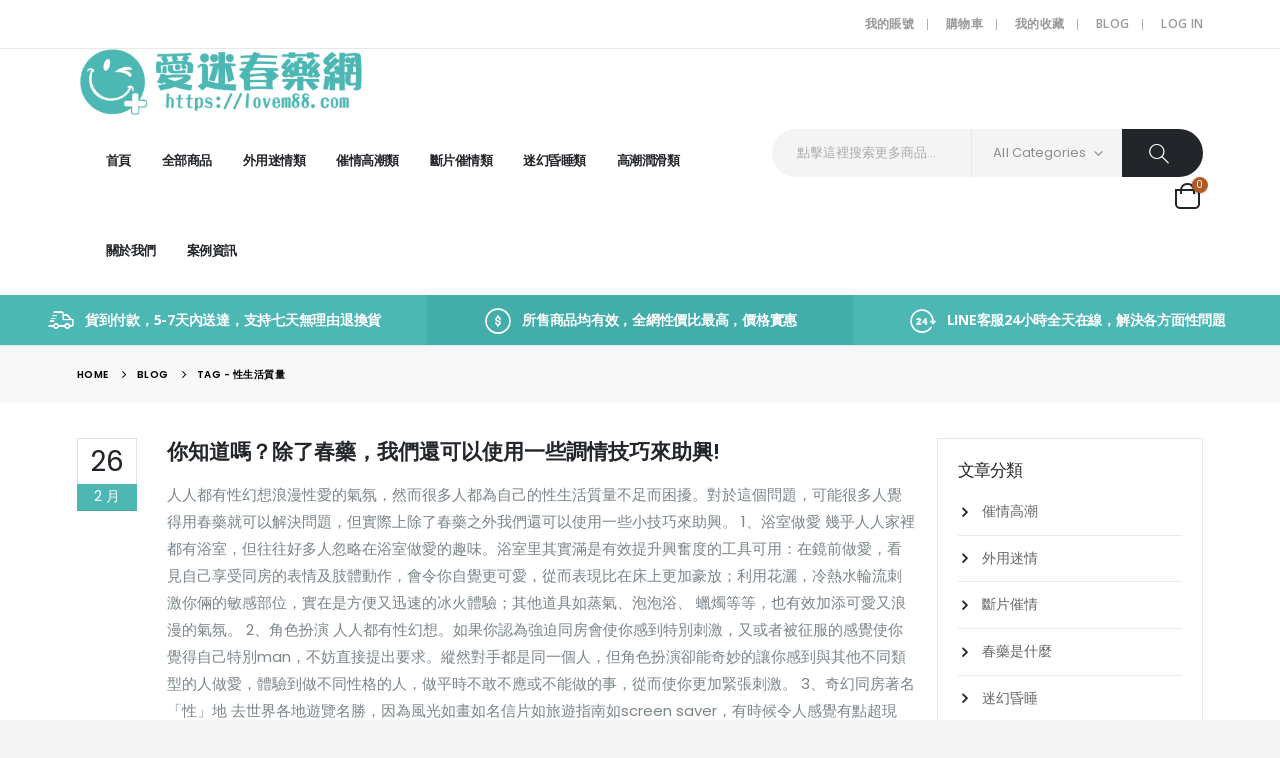

--- FILE ---
content_type: text/html; charset=UTF-8
request_url: https://lovem88.com/?tag=%E6%80%A7%E7%94%9F%E6%B4%BB%E8%B3%AA%E9%87%8F
body_size: 26526
content:
<!DOCTYPE html>
<html dir="ltr" lang="zh-TW"
	prefix="og: https://ogp.me/ns#" >
<head>
	<meta http-equiv="X-UA-Compatible" content="IE=edge" />
	<meta http-equiv="Content-Type" content="text/html; charset=UTF-8" />
	<meta name="viewport" content="width=device-width, initial-scale=1, minimum-scale=1" />

	<link rel="profile" href="https://gmpg.org/xfn/11" />
	<link rel="pingback" href="https://lovem88.com/xmlrpc.php" />
		<link rel="shortcut icon" href="//lovem88.com/wp-content/themes/porto/images/logo/favicon.ico" type="image/x-icon" />
		<link rel="apple-touch-icon" href="//lovem88.com/wp-content/themes/porto/images/logo/apple-touch-icon.png" />
		<link rel="apple-touch-icon" sizes="120x120" href="//lovem88.com/wp-content/themes/porto/images/logo/apple-touch-icon_120x120.png" />
		<link rel="apple-touch-icon" sizes="76x76" href="//lovem88.com/wp-content/themes/porto/images/logo/apple-touch-icon_76x76.png" />
		<link rel="apple-touch-icon" sizes="152x152" href="//lovem88.com/wp-content/themes/porto/images/logo/apple-touch-icon_152x152.png" />
	<title>性生活質量 - 春藥|催情藥|迷藥|聽話水|乖乖水|愛迷春藥網</title>

		<!-- All in One SEO 4.3.0 - aioseo.com -->
		<meta name="robots" content="max-image-preview:large" />
		<link rel="canonical" href="https://lovem88.com/?tag=%E6%80%A7%E7%94%9F%E6%B4%BB%E8%B3%AA%E9%87%8F" />
		<meta name="generator" content="All in One SEO (AIOSEO) 4.3.0 " />
		<script type="application/ld+json" class="aioseo-schema">
			{"@context":"https:\/\/schema.org","@graph":[{"@type":"BreadcrumbList","@id":"https:\/\/lovem88.com\/?tag=%E6%80%A7%E7%94%9F%E6%B4%BB%E8%B3%AA%E9%87%8F#breadcrumblist","itemListElement":[{"@type":"ListItem","@id":"https:\/\/lovem88.com\/#listItem","position":1,"item":{"@type":"WebPage","@id":"https:\/\/lovem88.com\/","name":"\u4e3b\u9801","description":"\u6625\u85e5\u3001\u5a9a\u85e5\u3001\u6027\u85e5 \u611b\u8ff7\u6625\u85e5\u7db2 \u6700\u65b0\u6709\u6548\u6625\u85e5 \u50ac\u60c5\u85e5\u3001\u8ff7\u85e5\u3001\u807d\u8a71\u6c34\u3001\u4e56\u4e56\u6c34\u3001\u9650\u6642\u7279\u50f9 \u67e5\u770b\u5168\u90e8\u5546\u54c1 line :","url":"https:\/\/lovem88.com\/"},"nextItem":"https:\/\/lovem88.com\/?tag=%e6%80%a7%e7%94%9f%e6%b4%bb%e8%b3%aa%e9%87%8f#listItem"},{"@type":"ListItem","@id":"https:\/\/lovem88.com\/?tag=%e6%80%a7%e7%94%9f%e6%b4%bb%e8%b3%aa%e9%87%8f#listItem","position":2,"item":{"@type":"WebPage","@id":"https:\/\/lovem88.com\/?tag=%e6%80%a7%e7%94%9f%e6%b4%bb%e8%b3%aa%e9%87%8f","name":"\u6027\u751f\u6d3b\u8cea\u91cf","url":"https:\/\/lovem88.com\/?tag=%e6%80%a7%e7%94%9f%e6%b4%bb%e8%b3%aa%e9%87%8f"},"previousItem":"https:\/\/lovem88.com\/#listItem"}]},{"@type":"CollectionPage","@id":"https:\/\/lovem88.com\/?tag=%E6%80%A7%E7%94%9F%E6%B4%BB%E8%B3%AA%E9%87%8F#collectionpage","url":"https:\/\/lovem88.com\/?tag=%E6%80%A7%E7%94%9F%E6%B4%BB%E8%B3%AA%E9%87%8F","name":"\u6027\u751f\u6d3b\u8cea\u91cf - \u6625\u85e5|\u50ac\u60c5\u85e5|\u8ff7\u85e5|\u807d\u8a71\u6c34|\u4e56\u4e56\u6c34|\u611b\u8ff7\u6625\u85e5\u7db2","inLanguage":"zh-TW","isPartOf":{"@id":"https:\/\/lovem88.com\/#website"},"breadcrumb":{"@id":"https:\/\/lovem88.com\/?tag=%E6%80%A7%E7%94%9F%E6%B4%BB%E8%B3%AA%E9%87%8F#breadcrumblist"}},{"@type":"Organization","@id":"https:\/\/lovem88.com\/#organization","name":"\u611b\u8ff7\u6625\u85e5\u7db2","url":"https:\/\/lovem88.com\/"},{"@type":"WebSite","@id":"https:\/\/lovem88.com\/#website","url":"https:\/\/lovem88.com\/","name":"\u611b\u8ff7\u6625\u85e5\u7db2|\u6625\u85e5|\u50ac\u60c5\u85e5|\u8ff7\u85e5|\u807d\u8a71\u6c34|\u4e56\u4e56\u6c34","description":"\u611b\u8ff7\u6625\u85e5\u7db2\u81f4\u529b\u65bc\u89e3\u6c7a\u4eba\u5011\u6027\u65b9\u9762\u6240\u51fa\u73fe\u7684\u56f0\u64fe\uff0c\u958b\u8a2d\u5916\u7528\u8ff7\u60c5\u985e\u3001\u50ac\u60c5\u9ad8\u6f6e\u985e\u3001\u65b7\u7247\u50ac\u60c5\u985e\u3001\u8ff7\u5e7b\u660f\u7761\u985e\u3001\u9ad8\u6f6e\u6f64\u6ed1\u985e\uff0c\u5805\u6301\u8aa0\u4fe1\u70ba\u672c\u3001\u4fdd\u8b49\u6240\u552e\u5546\u54c1\u90fd\u70ba\u6b63\u54c1\u3001\u6709\u6548\u7522\u54c1\u7684\u539f\u5247\uff01","inLanguage":"zh-TW","publisher":{"@id":"https:\/\/lovem88.com\/#organization"}}]}
		</script>
		<!-- All in One SEO -->

<link rel='dns-prefetch' href='//fonts.googleapis.com' />
<link rel="alternate" type="application/rss+xml" title="訂閱《春藥|催情藥|迷藥|聽話水|乖乖水|愛迷春藥網》&raquo; 資訊提供" href="https://lovem88.com/?feed=rss2" />
<link rel="alternate" type="application/rss+xml" title="訂閱《春藥|催情藥|迷藥|聽話水|乖乖水|愛迷春藥網》&raquo; 留言的資訊提供" href="https://lovem88.com/?feed=comments-rss2" />
<link rel="alternate" type="application/rss+xml" title="訂閱《春藥|催情藥|迷藥|聽話水|乖乖水|愛迷春藥網》&raquo; 標籤〈性生活質量〉的資訊提供" href="https://lovem88.com/?feed=rss2&#038;tag=%e6%80%a7%e7%94%9f%e6%b4%bb%e8%b3%aa%e9%87%8f" />
<style id='wp-img-auto-sizes-contain-inline-css'>
img:is([sizes=auto i],[sizes^="auto," i]){contain-intrinsic-size:3000px 1500px}
/*# sourceURL=wp-img-auto-sizes-contain-inline-css */
</style>
<style id='wp-emoji-styles-inline-css'>

	img.wp-smiley, img.emoji {
		display: inline !important;
		border: none !important;
		box-shadow: none !important;
		height: 1em !important;
		width: 1em !important;
		margin: 0 0.07em !important;
		vertical-align: -0.1em !important;
		background: none !important;
		padding: 0 !important;
	}
/*# sourceURL=wp-emoji-styles-inline-css */
</style>
<link rel='stylesheet' id='wp-block-library-css' href='https://lovem88.com/wp-includes/css/dist/block-library/style.min.css?ver=6.9' media='all' />
<style id='global-styles-inline-css'>
:root{--wp--preset--aspect-ratio--square: 1;--wp--preset--aspect-ratio--4-3: 4/3;--wp--preset--aspect-ratio--3-4: 3/4;--wp--preset--aspect-ratio--3-2: 3/2;--wp--preset--aspect-ratio--2-3: 2/3;--wp--preset--aspect-ratio--16-9: 16/9;--wp--preset--aspect-ratio--9-16: 9/16;--wp--preset--color--black: #000000;--wp--preset--color--cyan-bluish-gray: #abb8c3;--wp--preset--color--white: #ffffff;--wp--preset--color--pale-pink: #f78da7;--wp--preset--color--vivid-red: #cf2e2e;--wp--preset--color--luminous-vivid-orange: #ff6900;--wp--preset--color--luminous-vivid-amber: #fcb900;--wp--preset--color--light-green-cyan: #7bdcb5;--wp--preset--color--vivid-green-cyan: #00d084;--wp--preset--color--pale-cyan-blue: #8ed1fc;--wp--preset--color--vivid-cyan-blue: #0693e3;--wp--preset--color--vivid-purple: #9b51e0;--wp--preset--color--primary: #4db7b3;--wp--preset--color--secondary: #e36159;--wp--preset--color--tertiary: #2baab1;--wp--preset--color--quaternary: #323232;--wp--preset--color--dark: #222529;--wp--preset--color--light: #ffffff;--wp--preset--gradient--vivid-cyan-blue-to-vivid-purple: linear-gradient(135deg,rgb(6,147,227) 0%,rgb(155,81,224) 100%);--wp--preset--gradient--light-green-cyan-to-vivid-green-cyan: linear-gradient(135deg,rgb(122,220,180) 0%,rgb(0,208,130) 100%);--wp--preset--gradient--luminous-vivid-amber-to-luminous-vivid-orange: linear-gradient(135deg,rgb(252,185,0) 0%,rgb(255,105,0) 100%);--wp--preset--gradient--luminous-vivid-orange-to-vivid-red: linear-gradient(135deg,rgb(255,105,0) 0%,rgb(207,46,46) 100%);--wp--preset--gradient--very-light-gray-to-cyan-bluish-gray: linear-gradient(135deg,rgb(238,238,238) 0%,rgb(169,184,195) 100%);--wp--preset--gradient--cool-to-warm-spectrum: linear-gradient(135deg,rgb(74,234,220) 0%,rgb(151,120,209) 20%,rgb(207,42,186) 40%,rgb(238,44,130) 60%,rgb(251,105,98) 80%,rgb(254,248,76) 100%);--wp--preset--gradient--blush-light-purple: linear-gradient(135deg,rgb(255,206,236) 0%,rgb(152,150,240) 100%);--wp--preset--gradient--blush-bordeaux: linear-gradient(135deg,rgb(254,205,165) 0%,rgb(254,45,45) 50%,rgb(107,0,62) 100%);--wp--preset--gradient--luminous-dusk: linear-gradient(135deg,rgb(255,203,112) 0%,rgb(199,81,192) 50%,rgb(65,88,208) 100%);--wp--preset--gradient--pale-ocean: linear-gradient(135deg,rgb(255,245,203) 0%,rgb(182,227,212) 50%,rgb(51,167,181) 100%);--wp--preset--gradient--electric-grass: linear-gradient(135deg,rgb(202,248,128) 0%,rgb(113,206,126) 100%);--wp--preset--gradient--midnight: linear-gradient(135deg,rgb(2,3,129) 0%,rgb(40,116,252) 100%);--wp--preset--font-size--small: 13px;--wp--preset--font-size--medium: 20px;--wp--preset--font-size--large: 36px;--wp--preset--font-size--x-large: 42px;--wp--preset--spacing--20: 0.44rem;--wp--preset--spacing--30: 0.67rem;--wp--preset--spacing--40: 1rem;--wp--preset--spacing--50: 1.5rem;--wp--preset--spacing--60: 2.25rem;--wp--preset--spacing--70: 3.38rem;--wp--preset--spacing--80: 5.06rem;--wp--preset--shadow--natural: 6px 6px 9px rgba(0, 0, 0, 0.2);--wp--preset--shadow--deep: 12px 12px 50px rgba(0, 0, 0, 0.4);--wp--preset--shadow--sharp: 6px 6px 0px rgba(0, 0, 0, 0.2);--wp--preset--shadow--outlined: 6px 6px 0px -3px rgb(255, 255, 255), 6px 6px rgb(0, 0, 0);--wp--preset--shadow--crisp: 6px 6px 0px rgb(0, 0, 0);}:where(.is-layout-flex){gap: 0.5em;}:where(.is-layout-grid){gap: 0.5em;}body .is-layout-flex{display: flex;}.is-layout-flex{flex-wrap: wrap;align-items: center;}.is-layout-flex > :is(*, div){margin: 0;}body .is-layout-grid{display: grid;}.is-layout-grid > :is(*, div){margin: 0;}:where(.wp-block-columns.is-layout-flex){gap: 2em;}:where(.wp-block-columns.is-layout-grid){gap: 2em;}:where(.wp-block-post-template.is-layout-flex){gap: 1.25em;}:where(.wp-block-post-template.is-layout-grid){gap: 1.25em;}.has-black-color{color: var(--wp--preset--color--black) !important;}.has-cyan-bluish-gray-color{color: var(--wp--preset--color--cyan-bluish-gray) !important;}.has-white-color{color: var(--wp--preset--color--white) !important;}.has-pale-pink-color{color: var(--wp--preset--color--pale-pink) !important;}.has-vivid-red-color{color: var(--wp--preset--color--vivid-red) !important;}.has-luminous-vivid-orange-color{color: var(--wp--preset--color--luminous-vivid-orange) !important;}.has-luminous-vivid-amber-color{color: var(--wp--preset--color--luminous-vivid-amber) !important;}.has-light-green-cyan-color{color: var(--wp--preset--color--light-green-cyan) !important;}.has-vivid-green-cyan-color{color: var(--wp--preset--color--vivid-green-cyan) !important;}.has-pale-cyan-blue-color{color: var(--wp--preset--color--pale-cyan-blue) !important;}.has-vivid-cyan-blue-color{color: var(--wp--preset--color--vivid-cyan-blue) !important;}.has-vivid-purple-color{color: var(--wp--preset--color--vivid-purple) !important;}.has-black-background-color{background-color: var(--wp--preset--color--black) !important;}.has-cyan-bluish-gray-background-color{background-color: var(--wp--preset--color--cyan-bluish-gray) !important;}.has-white-background-color{background-color: var(--wp--preset--color--white) !important;}.has-pale-pink-background-color{background-color: var(--wp--preset--color--pale-pink) !important;}.has-vivid-red-background-color{background-color: var(--wp--preset--color--vivid-red) !important;}.has-luminous-vivid-orange-background-color{background-color: var(--wp--preset--color--luminous-vivid-orange) !important;}.has-luminous-vivid-amber-background-color{background-color: var(--wp--preset--color--luminous-vivid-amber) !important;}.has-light-green-cyan-background-color{background-color: var(--wp--preset--color--light-green-cyan) !important;}.has-vivid-green-cyan-background-color{background-color: var(--wp--preset--color--vivid-green-cyan) !important;}.has-pale-cyan-blue-background-color{background-color: var(--wp--preset--color--pale-cyan-blue) !important;}.has-vivid-cyan-blue-background-color{background-color: var(--wp--preset--color--vivid-cyan-blue) !important;}.has-vivid-purple-background-color{background-color: var(--wp--preset--color--vivid-purple) !important;}.has-black-border-color{border-color: var(--wp--preset--color--black) !important;}.has-cyan-bluish-gray-border-color{border-color: var(--wp--preset--color--cyan-bluish-gray) !important;}.has-white-border-color{border-color: var(--wp--preset--color--white) !important;}.has-pale-pink-border-color{border-color: var(--wp--preset--color--pale-pink) !important;}.has-vivid-red-border-color{border-color: var(--wp--preset--color--vivid-red) !important;}.has-luminous-vivid-orange-border-color{border-color: var(--wp--preset--color--luminous-vivid-orange) !important;}.has-luminous-vivid-amber-border-color{border-color: var(--wp--preset--color--luminous-vivid-amber) !important;}.has-light-green-cyan-border-color{border-color: var(--wp--preset--color--light-green-cyan) !important;}.has-vivid-green-cyan-border-color{border-color: var(--wp--preset--color--vivid-green-cyan) !important;}.has-pale-cyan-blue-border-color{border-color: var(--wp--preset--color--pale-cyan-blue) !important;}.has-vivid-cyan-blue-border-color{border-color: var(--wp--preset--color--vivid-cyan-blue) !important;}.has-vivid-purple-border-color{border-color: var(--wp--preset--color--vivid-purple) !important;}.has-vivid-cyan-blue-to-vivid-purple-gradient-background{background: var(--wp--preset--gradient--vivid-cyan-blue-to-vivid-purple) !important;}.has-light-green-cyan-to-vivid-green-cyan-gradient-background{background: var(--wp--preset--gradient--light-green-cyan-to-vivid-green-cyan) !important;}.has-luminous-vivid-amber-to-luminous-vivid-orange-gradient-background{background: var(--wp--preset--gradient--luminous-vivid-amber-to-luminous-vivid-orange) !important;}.has-luminous-vivid-orange-to-vivid-red-gradient-background{background: var(--wp--preset--gradient--luminous-vivid-orange-to-vivid-red) !important;}.has-very-light-gray-to-cyan-bluish-gray-gradient-background{background: var(--wp--preset--gradient--very-light-gray-to-cyan-bluish-gray) !important;}.has-cool-to-warm-spectrum-gradient-background{background: var(--wp--preset--gradient--cool-to-warm-spectrum) !important;}.has-blush-light-purple-gradient-background{background: var(--wp--preset--gradient--blush-light-purple) !important;}.has-blush-bordeaux-gradient-background{background: var(--wp--preset--gradient--blush-bordeaux) !important;}.has-luminous-dusk-gradient-background{background: var(--wp--preset--gradient--luminous-dusk) !important;}.has-pale-ocean-gradient-background{background: var(--wp--preset--gradient--pale-ocean) !important;}.has-electric-grass-gradient-background{background: var(--wp--preset--gradient--electric-grass) !important;}.has-midnight-gradient-background{background: var(--wp--preset--gradient--midnight) !important;}.has-small-font-size{font-size: var(--wp--preset--font-size--small) !important;}.has-medium-font-size{font-size: var(--wp--preset--font-size--medium) !important;}.has-large-font-size{font-size: var(--wp--preset--font-size--large) !important;}.has-x-large-font-size{font-size: var(--wp--preset--font-size--x-large) !important;}
/*# sourceURL=global-styles-inline-css */
</style>

<style id='classic-theme-styles-inline-css'>
/*! This file is auto-generated */
.wp-block-button__link{color:#fff;background-color:#32373c;border-radius:9999px;box-shadow:none;text-decoration:none;padding:calc(.667em + 2px) calc(1.333em + 2px);font-size:1.125em}.wp-block-file__button{background:#32373c;color:#fff;text-decoration:none}
/*# sourceURL=/wp-includes/css/classic-themes.min.css */
</style>
<link rel='stylesheet' id='contact-form-7-css' href='https://lovem88.com/wp-content/plugins/contact-form-7/includes/css/styles.css?ver=5.7.3' media='all' />
<style id='woocommerce-inline-inline-css'>
.woocommerce form .form-row .required { visibility: visible; }
/*# sourceURL=woocommerce-inline-inline-css */
</style>
<link rel='stylesheet' id='porto-css-vars-css' href='https://lovem88.com/wp-content/uploads/porto_styles/theme_css_vars.css?ver=6.3.3' media='all' />
<link rel='stylesheet' id='porto-google-fonts-css' href='//fonts.googleapis.com/css?family=Poppins%3A400%2C500%2C600%2C700%2C800%7COpen+Sans%3A400%2C500%2C600%2C700%2C800&#038;ver=6.9' media='all' />
<link rel='stylesheet' id='elementor-icons-css' href='https://lovem88.com/wp-content/plugins/elementor/assets/lib/eicons/css/elementor-icons.min.css?ver=5.17.0' media='all' />
<link rel='stylesheet' id='elementor-frontend-css' href='https://lovem88.com/wp-content/uploads/elementor/css/custom-frontend-lite.min.css?ver=1676950603' media='all' />
<link rel='stylesheet' id='elementor-post-6-css' href='https://lovem88.com/wp-content/uploads/elementor/css/post-6.css?ver=1676950603' media='all' />
<link rel='stylesheet' id='elementor-pro-css' href='https://lovem88.com/wp-content/uploads/elementor/css/custom-pro-frontend-lite.min.css?ver=1676950603' media='all' />
<link rel='stylesheet' id='bootstrap-css' href='https://lovem88.com/wp-content/uploads/porto_styles/bootstrap.css?ver=6.3.3' media='all' />
<link rel='stylesheet' id='porto-plugins-css' href='https://lovem88.com/wp-content/themes/porto/css/plugins.css?ver=6.3.3' media='all' />
<link rel='stylesheet' id='porto-theme-css' href='https://lovem88.com/wp-content/themes/porto/css/theme.css?ver=6.3.3' media='all' />
<link rel='stylesheet' id='porto-shortcodes-css' href='https://lovem88.com/wp-content/uploads/porto_styles/shortcodes.css?ver=6.3.3' media='all' />
<link rel='stylesheet' id='porto-theme-shop-css' href='https://lovem88.com/wp-content/themes/porto/css/theme_shop.css?ver=6.3.3' media='all' />
<link rel='stylesheet' id='porto-theme-elementor-css' href='https://lovem88.com/wp-content/themes/porto/css/theme_elementor.css?ver=6.3.3' media='all' />
<link rel='stylesheet' id='porto-dynamic-style-css' href='https://lovem88.com/wp-content/uploads/porto_styles/dynamic_style.css?ver=6.3.3' media='all' />
<link rel='stylesheet' id='porto-type-builder-css' href='https://lovem88.com/wp-content/plugins/porto-functionality/builders/assets/type-builder.css?ver=2.3.2' media='all' />
<link rel='stylesheet' id='porto-style-css' href='https://lovem88.com/wp-content/themes/porto/style.css?ver=6.3.3' media='all' />
<style id='porto-style-inline-css'>
.side-header-narrow-bar-logo{max-width:300px}@media (min-width:992px){}#header .header-main .header-left,#header .header-main .header-center,#header .header-main .header-right,.fixed-header #header .header-main .header-left,.fixed-header #header .header-main .header-right,.fixed-header #header .header-main .header-center,.header-builder-p .header-main{padding-top:0;padding-bottom:0}@media (max-width:991px){#header .header-main .header-left,#header .header-main .header-center,#header .header-main .header-right,.fixed-header #header .header-main .header-left,.fixed-header #header .header-main .header-right,.fixed-header #header .header-main .header-center,.header-builder-p .header-main{padding-top:15px;padding-bottom:15px}}body.single-product .page-top .breadcrumbs-wrap{padding-right:55px}.container,.elementor-top-section.elementor-section-boxed > .elementor-column-gap-no{max-width:88%;padding-left:0 !important;padding-right:0 !important}.elementor-top-section.elementor-section-boxed > .elementor-container{max-width:calc(88% + 20px);padding-left:0 !important;padding-right:0 !important}.container-fluid .elementor-top-section.elementor-section-boxed{padding-left:0;padding-right:0}.header-top,ul.products li.product h3,.price{font-family:'Open Sans'}.custom-font4,.custom-font4 .elementor-heading-title{font-family:'Segoe Script','Savoye LET'}.header-bottom .container{max-width:none}.btn{font-weight:600;text-transform:uppercase;letter-spacing:.15em;padding:1.125em 2.1em;max-width:100%}.home-slider .btn,.porto-ibanner-layer .btn,.home-mid-banner .btn{padding:1.125em 4em}.home-mid-banner .btn{font-size:1em}.btn.btn-block{padding-left:0;padding-right:0}.home-slider .btn-lg{font-size:.875em}.porto-sicon-box{margin-bottom:0}html .btn-light{color:#222529}@media (min-width:1365px){.d-sl-block{display:block !important}}.header-top .mega-menu > li.menu-item > a{text-transform:uppercase}#header .searchform input{padding:0 0 0 25px;border-right:1px solid #e7e7e7}@media (min-width:992px){#header .searchform{box-shadow:none;border:none;background:#f4f4f4}#header .searchform select,#header .searchform button,#header .searchform .selectric .label,#header .searchform input{height:48px;line-height:48px}#header .searchform select,#header .searchform .selectric .label{padding:0 20px;width:150px}#header .searchform .selectric-cat{width:150px}#header .searchform button{padding-right:20px;background:#222529;border-radius:0 24px 24px 0;background:#222529;color:#fff;padding:0 25px 0 20px;font-size:20px}#header .logo{margin-right:1rem}#header .searchform button i:before{font-weight:400}}@media (min-width:1500px){#header .searchform-popup{margin-right:1em}.main-content-wrap > .col-lg-9{-ms-flex:0 0 80%;flex:0 0 80%;max-width:80%}.main-content-wrap > .col-lg-3{-ms-flex:0 0 20%;flex:0 0 20%;max-width:20%}.porto-products-filter-body:not(.opened) .main-content{margin-left:-20%}}@media (min-width:1560px){#header .searchform.searchform-cats input{width:350px}}.header-bottom .porto-block{width:100%;margin:0}.header-bottom .header-left{-ms-flex:1;flex:1}#mini-cart .minicart-icon{width:25px;height:20px;border:2px solid #222529;border-radius:0 0 5px 5px;position:relative;margin:7px 0 0}#mini-cart .minicart-icon:before{content:'';position:absolute;border:2px solid;border-color:inherit;border-bottom:none;border-radius:10px 10px 0 0;left:50%;top:-8px;margin-left:-7.5px;width:15px;height:11px}#mini-cart .cart-items,.my-wishlist .wishlist-count{background-color:#b35827;font-weight:400}.sticky-header #mini-cart .minicart-icon{border-color:#222529}#header .my-wishlist,#header .my-account{font-size:27px}@media (max-width:1380px){#header .searchform.searchform-cats input{width:200px}}@media (max-width:1260px){#header .searchform{display:none;position:absolute;top:100%;right:-25px;margin-top:10px}#header .searchform-popup .search-toggle{display:block;font-size:21px;width:30px}}@media (max-width:991px){#header .top-links{display:none}}.page-top .breadcrumbs-wrap{font-size:10px;font-weight:600;letter-spacing:.05em}.slider-title,.porto-related-products .slider-title{letter-spacing:.15em;margin-bottom:2.125rem}.woocommerce-page.archive .sidebar-content{border:none}.woocommerce-page.archive .sidebar-content aside.widget{padding:0 0 0 15px;border-bottom:none;margin-bottom:30px}.woocommerce-page.archive .sidebar-content aside.widget:last-child{margin-bottom:0}.woocommerce-page .sidebar-content .widget-title{font-size:12px;font-weight:600;color:#000;letter-spacing:.05em;border-bottom:1px solid #e7e7e7 !important;padding-bottom:6px !important}body.woocommerce-page.archive .sidebar-content .widget .widget-title{margin-left:-15px}.sidebar .product-categories li > a,.widget > div > ul,.widget > ul{font-size:12px;font-weight:400}.sidebar-content .filter-item-list{display:block}.sidebar-content .filter-item-list .filter-color{margin-bottom:15px;text-indent:35px;line-height:10px;width:18px;height:18px}.widget_product_categories .widget-title .toggle,.widget_price_filter .widget-title .toggle,.widget_layered_nav .widget-title .toggle,.widget_layered_nav_filters .widget-title .toggle,.widget_rating_filter .widget-title .toggle{right:-4px}.related.products .slider-title{border-bottom:none;text-align:center;padding-bottom:0}ul.products li.product-col .add_to_cart_button{font-weight:600}.add-links .add_to_cart_button,.add-links .add_to_cart_read_more{font-size:12px}.footer-top .widget{margin:0 30px 20px 0;max-width:100%}@media (min-width:1340px){.footer-top .widget{max-width:42%}}.jr-insta-thumb .thumbnails li,.jr-insta-thumb .thumbnails .elementor-image{position:relative;filter:grayscale(1);transition:filter .3s,opacity .3s;opacity:.2}.jr-insta-thumb .thumbnails li:hover,.jr-insta-thumb .thumbnails .elementor-image:hover{filter:grayscale(0);opacity:1}.footer-top .widget:last-child{margin:0 0 20px 0}.footer-top .widget-block{margin-left:-6vw;margin-right:-6vw;flex:0 0 calc(100% + 12vw);max-width:calc(100% + 12vw)}.footer-top .container{display:flex;flex-wrap:wrap;align-items:center}.footer-top .follow-us{display:flex;flex:1;justify-content:flex-end;white-space:nowrap}.footer-top .follow-us .share-links a{box-shadow:none;margin-left:2em}.footer-top .widget_wysija_cont{width:650px;max-width:100%}.footer-top .wysija-paragraph{width:99%}.footer-top .widget_wysija_cont > *{vertical-align:top}.footer-top .wysija-input{height:48px;border-radius:24px 0 0 24px;padding-left:20px;font-size:12px;font-style:italic;border:none}.footer-top .wysija-submit{height:48px;padding:0 25px;color:#222529;font-size:1em;letter-spacing:0;border-radius:0 24px 24px 0;box-shadow:none}#footer .widget-title{font-size:1.23em;text-transform:none}#footer .footer-main > .container:after{content:'';display:block;position:absolute;left:10px;right:10px;bottom:0;border-top:1px solid #32363c}#footer .footer-bottom{font-size:1em}#footer .col-lg-3 .elementor-top-section.elementor-section-boxed > .elementor-container{max-width:none}@media (min-width:992px){.footer-main .col-lg-3:last-child{text-align:right}}@media (max-width:991px){.footer-top .follow-us{justify-content:flex-start}.footer-top .follow-us .share-links a{margin-right:2em;margin-left:0}}
/*# sourceURL=porto-style-inline-css */
</style>
<link rel='stylesheet' id='porto-account-login-style-css' href='https://lovem88.com/wp-content/themes/porto/css/theme/shop/login-style/account-login.css?ver=6.3.3' media='all' />
<link rel='stylesheet' id='porto-post-style-css' href='https://lovem88.com/wp-content/themes/porto/css/theme/blog/type/woocommerce.css?ver=6.3.3' media='all' />
<link rel='stylesheet' id='google-fonts-1-css' href='https://fonts.googleapis.com/css?family=Roboto%3A100%2C100italic%2C200%2C200italic%2C300%2C300italic%2C400%2C400italic%2C500%2C500italic%2C600%2C600italic%2C700%2C700italic%2C800%2C800italic%2C900%2C900italic%7CRoboto+Slab%3A100%2C100italic%2C200%2C200italic%2C300%2C300italic%2C400%2C400italic%2C500%2C500italic%2C600%2C600italic%2C700%2C700italic%2C800%2C800italic%2C900%2C900italic&#038;display=auto&#038;ver=6.9' media='all' />
<link rel="preconnect" href="https://fonts.gstatic.com/" crossorigin><script src="https://lovem88.com/wp-includes/js/jquery/jquery.min.js?ver=3.7.1" id="jquery-core-js"></script>
<script src="https://lovem88.com/wp-includes/js/jquery/jquery-migrate.min.js?ver=3.4.1" id="jquery-migrate-js"></script>
<link rel="https://api.w.org/" href="https://lovem88.com/index.php?rest_route=/" /><link rel="alternate" title="JSON" type="application/json" href="https://lovem88.com/index.php?rest_route=/wp/v2/tags/2051" /><link rel="EditURI" type="application/rsd+xml" title="RSD" href="https://lovem88.com/xmlrpc.php?rsd" />
<meta name="generator" content="WordPress 6.9" />
<meta name="generator" content="WooCommerce 7.3.0" />
	<noscript><style>.woocommerce-product-gallery{ opacity: 1 !important; }</style></noscript>
	<link rel="icon" href="https://lovem88.com/wp-content/uploads/2022/08/cropped-愛迷標識-32x32.png" sizes="32x32" />
<link rel="icon" href="https://lovem88.com/wp-content/uploads/2022/08/cropped-愛迷標識-192x192.png" sizes="192x192" />
<link rel="apple-touch-icon" href="https://lovem88.com/wp-content/uploads/2022/08/cropped-愛迷標識-180x180.png" />
<meta name="msapplication-TileImage" content="https://lovem88.com/wp-content/uploads/2022/08/cropped-愛迷標識-270x270.png" />
</head>
<body class="archive tag tag-2051 wp-embed-responsive wp-theme-porto theme-porto woocommerce-no-js login-popup full blog-1 elementor-default elementor-kit-6">

	<div class="page-wrapper"><!-- page wrapper -->
		
								<!-- header wrapper -->
			<div class="header-wrapper">
								

	<header id="header" class="header-builder">
	
	<div class="header-top"><div class="header-row container"><div class="header-col header-left"><span class="separator"></span></div><div class="header-col header-right"><ul id="menu-top-navigation" class="top-links mega-menu show-arrow"><li id="nav-menu-item-3440" class="menu-item menu-item-type-post_type menu-item-object-page narrow"><a href="https://lovem88.com/?page_id=13">我的賬號</a></li>
<li id="nav-menu-item-3441" class="menu-item menu-item-type-post_type menu-item-object-page narrow"><a href="https://lovem88.com/?page_id=11">購物車</a></li>
<li id="nav-menu-item-3442" class="menu-item menu-item-type-post_type menu-item-object-page menu-item-privacy-policy narrow"><a href="https://lovem88.com/?page_id=3">我的收藏</a></li>
<li id="nav-menu-item-3443" class="menu-item menu-item-type-post_type menu-item-object-page current_page_parent narrow"><a href="https://lovem88.com/?page_id=144">Blog</a></li>
<li class="menu-item"><a class="porto-link-login" href="https://lovem88.com/?page_id=13">Log In</a></li></ul></div></div></div><div class="header-main"><div class="header-row container"><div class="header-col header-left"><a class="mobile-toggle" href="#" aria-label="Mobile Menu"><i class="fas fa-bars"></i></a>		<div class="logo">
		<a href="https://lovem88.com/" title="春藥|催情藥|迷藥|聽話水|乖乖水|愛迷春藥網 - 愛迷春藥網致力於解決人們性方面所出現的困擾，開設外用迷情類、催情高潮類、斷片催情類、迷幻昏睡類、高潮潤滑類，堅持誠信為本、保證所售商品都為正品、有效產品的原則！"  rel="home">
		<img class="img-responsive standard-logo retina-logo" width="1596" height="351" src="//lovem88.com/wp-content/uploads/2022/08/愛迷春藥網2.png" alt="春藥|催情藥|迷藥|聽話水|乖乖水|愛迷春藥網" />	</a>
			</div>
		<ul id="menu-main-menu" class="main-menu mega-menu show-arrow"><li id="nav-menu-item-3435" class="menu-item menu-item-type-post_type menu-item-object-page menu-item-home narrow"><a href="https://lovem88.com/">首頁</a></li>
<li id="nav-menu-item-3436" class="menu-item menu-item-type-post_type menu-item-object-page wide col-3"><a href="https://lovem88.com/?page_id=10">全部商品</a></li>
<li id="nav-menu-item-5422" class="menu-item menu-item-type-custom menu-item-object-custom narrow"><a href="https://lovem88.com/?product_cat=wymql">外用迷情類</a></li>
<li id="nav-menu-item-5423" class="menu-item menu-item-type-custom menu-item-object-custom narrow"><a href="https://lovem88.com/?product_cat=cqgcl">催情高潮類</a></li>
<li id="nav-menu-item-5424" class="menu-item menu-item-type-custom menu-item-object-custom narrow"><a href="https://lovem88.com/?product_cat=dpcql">斷片催情類</a></li>
<li id="nav-menu-item-5425" class="menu-item menu-item-type-custom menu-item-object-custom narrow"><a href="https://lovem88.com/?product_cat=mhhsl">迷幻昏睡類</a></li>
<li id="nav-menu-item-5426" class="menu-item menu-item-type-custom menu-item-object-custom narrow"><a href="https://lovem88.com/?product_cat=gcrhl">高潮潤滑類</a></li>
<li id="nav-menu-item-5791" class="menu-item menu-item-type-post_type menu-item-object-page narrow"><a href="https://lovem88.com/?page_id=5789">關於我們</a></li>
<li id="nav-menu-item-3437" class="menu-item menu-item-type-post_type menu-item-object-page current_page_parent narrow"><a href="https://lovem88.com/?page_id=144">案例資訊</a></li>
</ul></div><div class="header-col header-right"><div class="searchform-popup"><a class="search-toggle" href="#"><i class="fas fa-search"></i><span class="search-text">Search</span></a>	<form action="https://lovem88.com/" method="get"
		class="searchform searchform-cats">
		<div class="searchform-fields">
			<span class="text"><input name="s" type="text" value="" placeholder="點擊這裡搜索更多商品..." autocomplete="off" /></span>
							<input type="hidden" name="post_type" value="product"/>
				<select  name='product_cat' id='product_cat' class='cat'>
	<option value='0'>All Categories</option>
	<option class="level-0" value="wymql">外用迷情類</option>
	<option class="level-0" value="gcrhl">高潮潤滑類</option>
	<option class="level-0" value="mhhsl">迷幻昏睡類</option>
	<option class="level-0" value="cqgcl">催情高潮類</option>
	<option class="level-0" value="dpcql">斷片催情類</option>
</select>
			<span class="button-wrap">
							<button class="btn btn-special" title="Search" type="submit"><i class="fas fa-search"></i></button>
						</span>
		</div>
				<div class="live-search-list"></div>
			</form>
	</div>		<div id="mini-cart" class="mini-cart simple">
			<div class="cart-head">
			<span class="cart-icon"><i class="minicart-icon minicart-icon-default"></i><span class="cart-items">0</span></span><span class="cart-items-text">0 items</span>			</div>
			<div class="cart-popup widget_shopping_cart">
				<div class="widget_shopping_cart_content">
									<div class="cart-loading"></div>
								</div>
			</div>
				</div>
		</div></div></div><div class="header-bottom"><div class="header-row container"><div class="header-col header-left"><style>.elementor-element-85bece9 > .elementor-column-wrap > .porto-carousel, .elementor-element-85bece9 > .porto-carousel{--porto-el-spacing:0px;}.elementor-2497 .elementor-element.elementor-element-1731ab3 .porto-icon{font-size:26px;color:#FFFFFF;}.elementor-2497 .elementor-element.elementor-element-1731ab3 .porto-icon svg{fill:#FFFFFF;}.elementor-2497 .elementor-element.elementor-element-1731ab3 .porto-sicon-img{border-radius:0px;}.elementor-2497 .elementor-element.elementor-element-1731ab3 .porto-icon.advanced{border-radius:0px;}.elementor-2497 .elementor-element.elementor-element-1731ab3 .porto-sicon-title{font-size:0.875rem;font-weight:700;line-height:1.2em;letter-spacing:-0.25px;color:#FFFFFF;}.elementor-2497 .elementor-element.elementor-element-1731ab3 > .elementor-widget-container{padding:12px 10px 12px 10px;}.elementor-2497 .elementor-element.elementor-element-73bf80b .porto-icon{font-size:26px;color:#FFFFFF;}.elementor-2497 .elementor-element.elementor-element-73bf80b .porto-icon svg{fill:#FFFFFF;}.elementor-2497 .elementor-element.elementor-element-73bf80b .porto-sicon-img{border-radius:0px;}.elementor-2497 .elementor-element.elementor-element-73bf80b .porto-icon.advanced{border-radius:0px;}.elementor-2497 .elementor-element.elementor-element-73bf80b .porto-sicon-title{font-size:0.875rem;font-weight:700;line-height:1.2em;letter-spacing:-0.25px;color:#FFFFFF;}.elementor-2497 .elementor-element.elementor-element-73bf80b > .elementor-widget-container{padding:12px 10px 12px 10px;background-color:#43ADA9;}.elementor-2497 .elementor-element.elementor-element-65123c5 .porto-icon{font-size:26px;color:#FFFFFF;}.elementor-2497 .elementor-element.elementor-element-65123c5 .porto-icon svg{fill:#FFFFFF;}.elementor-2497 .elementor-element.elementor-element-65123c5 .porto-sicon-img{border-radius:0px;}.elementor-2497 .elementor-element.elementor-element-65123c5 .porto-icon.advanced{border-radius:0px;}.elementor-2497 .elementor-element.elementor-element-65123c5 .porto-sicon-title{font-size:0.875rem;font-weight:700;line-height:1.2em;letter-spacing:-0.25px;color:#FFFFFF;}.elementor-2497 .elementor-element.elementor-element-65123c5 > .elementor-widget-container{padding:12px 10px 12px 10px;}.header-bottom-bar .porto-sicon-box { -ms-flex-pack: center; justify-content: center }
.header-bottom-bar .porto-sicon-default .porto-icon { margin-right: .5rem; }</style><div class="porto-block elementor elementor-2497" data-id="2497">		<section class="elementor-section elementor-top-section elementor-element elementor-element-815871 header-bottom-bar background-color-primary elementor-section-full_width elementor-section-height-default elementor-section-height-default" data-id="815871" data-element_type="section">
			
									<div class="elementor-container elementor-column-gap-no">
											<div class="elementor-column elementor-col-100 elementor-top-column elementor-element elementor-element-85bece9" data-id="85bece9" data-element_type="column">

					<div class="porto-carousel owl-carousel has-ccols ccols-xl-3 ccols-md-2 ccols-1 elementor-widget-wrap elementor-element-populated" data-plugin-options="{&quot;margin&quot;:0,&quot;items&quot;:3,&quot;nav&quot;:false,&quot;dots&quot;:false,&quot;themeConfig&quot;:true,&quot;loop&quot;:false,&quot;mouseDrag&quot;:true,&quot;touchDrag&quot;:true,&quot;responsive&quot;:{&quot;0&quot;:1,&quot;768&quot;:2,&quot;1025&quot;:3},&quot;autoplay&quot;:true,&quot;autoplayTimeout&quot;:3000,&quot;autoplayHoverPause&quot;:true}">
								<div class="elementor-element elementor-element-1731ab3 mb-0 elementor-widget elementor-widget-porto_info_box" data-id="1731ab3" data-element_type="widget" data-widget_type="porto_info_box.default">
				<div class="elementor-widget-container">
			<div class="porto-sicon-box style_1 default-icon"><div class="porto-sicon-default"><div class="porto-just-icon-wrapper porto-icon none" style=""><i class="porto-icon-shipping"></i></div></div><div class="porto-sicon-header"><h6 class="porto-sicon-title" style="">貨到付款，5-7天內送達，支持七天無理由退換貨</h6></div> <!-- header --></div><!-- porto-sicon-box -->		</div>
				</div>
				<div class="elementor-element elementor-element-73bf80b mb-0 elementor-widget elementor-widget-porto_info_box" data-id="73bf80b" data-element_type="widget" data-widget_type="porto_info_box.default">
				<div class="elementor-widget-container">
			<div class="porto-sicon-box style_1 default-icon"><div class="porto-sicon-default"><div class="porto-just-icon-wrapper porto-icon none" style=""><i class="porto-icon-money"></i></div></div><div class="porto-sicon-header"><h6 class="porto-sicon-title" style="">所售商品均有效，全網性價比最高，價格實惠</h6></div> <!-- header --></div><!-- porto-sicon-box -->		</div>
				</div>
				<div class="elementor-element elementor-element-65123c5 mb-0 elementor-widget elementor-widget-porto_info_box" data-id="65123c5" data-element_type="widget" data-widget_type="porto_info_box.default">
				<div class="elementor-widget-container">
			<div class="porto-sicon-box style_1 default-icon"><div class="porto-sicon-default"><div class="porto-just-icon-wrapper porto-icon none" style=""><i class="porto-icon-support"></i></div></div><div class="porto-sicon-header"><h6 class="porto-sicon-title" style="">LINE客服24小時全天在線，解決各方面性問題 </h6></div> <!-- header --></div><!-- porto-sicon-box -->		</div>
				</div>
					</div>
				</div>
						</div>
				</section>
		</div></div></div></div>	</header>

							</div>
			<!-- end header wrapper -->
		
		
				<section class="page-top page-header-2">
		<div class="container hide-title">
	<div class="row">
		<div class="col-lg-12">
			<div class=" d-none">
				<h1 class="page-title">Tag - 性生活質量</h1>
							</div>
							<div class="breadcrumbs-wrap">
					<ul class="breadcrumb" itemscope itemtype="https://schema.org/BreadcrumbList"><li class="home" itemprop="itemListElement" itemscope itemtype="https://schema.org/ListItem"><a itemprop="item" href="https://lovem88.com" title="Go to Home Page"><span itemprop="name">Home</span></a><meta itemprop="position" content="1" /><i class="delimiter delimiter-2"></i></li><li itemprop="itemListElement" itemscope itemtype="https://schema.org/ListItem"><a itemprop="item" href="https://lovem88.com/?page_id=144"><span itemprop="name">Blog</span></a><meta itemprop="position" content="2" /><i class="delimiter delimiter-2"></i></li><li>Tag&nbsp;-&nbsp;<li>性生活質量</li></li></ul>				</div>
								</div>
	</div>
</div>
	</section>
	
		<div id="main" class="column2 column2-right-sidebar boxed"><!-- main -->

			<div class="container">
			<div class="row main-content-wrap">

			<!-- main content -->
			<div class="main-content col-lg-9">

			

<div id="content" role="main">
	<div class="blog-posts posts-woocommerce skeleton-loading posts-container"><script type="text/template">"<article class=\"post post-woocommerce post-title-simple post-6264 post type-post status-publish format-standard hentry category-cqgc category-cqmh category-gcrh tag-1903 tag-1822 tag-2057 tag-2023 tag-2051 tag-1852 tag-2053 tag-1960 tag-1812\">\n\t\n\t\t\t<div class=\"post-date\">\n\t\t\t<span class=\"day\">26<\/span><span class=\"month\">2 \u6708<\/span><time datetime=\"2023-02-26\">2023 \u5e74 2 \u6708 26 \u65e5<\/time>\t\t<\/div>\n\t\t<!-- Post meta before content -->\n\t\n\t<div class=\"post-content\">\n\t\t<h2 class=\"entry-title\"><a href=\"https:\/\/lovem88.com\/?p=6264\">\u4f60\u77e5\u9053\u55ce\uff1f\u9664\u4e86\u6625\u85e5\uff0c\u6211\u5011\u9084\u53ef\u4ee5\u4f7f\u7528\u4e00\u4e9b\u8abf\u60c5\u6280\u5de7\u4f86\u52a9\u8208!<\/a><\/h2>\n\t\t<span class=\"vcard\" style=\"display: none;\"><span class=\"fn\"><a href=\"https:\/\/lovem88.com\/?author=1\" title=\"\u300cchuliuxiang\u300d\u7684\u6587\u7ae0\" rel=\"author\">chuliuxiang<\/a><\/span><\/span><span class=\"updated\" style=\"display:none\">2023-02-26T10:04:45+08:00<\/span><p class=\"post-excerpt\">\u4eba\u4eba\u90fd\u6709\u6027\u5e7b\u60f3\u6d6a\u6f2b\u6027\u611b\u7684\u6c23\u6c1b\uff0c\u7136\u800c\u5f88\u591a\u4eba\u90fd\u70ba\u81ea\u5df1\u7684\u6027\u751f\u6d3b\u8cea\u91cf\u4e0d\u8db3\u800c\u56f0\u64fe\u3002\u5c0d\u65bc\u9019\u500b\u554f\u984c\uff0c\u53ef\u80fd\u5f88\u591a\u4eba\u89ba\u5f97\u7528\u6625\u85e5\u5c31\u53ef\u4ee5\u89e3\u6c7a\u554f\u984c\uff0c\u4f46\u5be6\u969b\u4e0a\u9664\u4e86\u6625\u85e5\u4e4b\u5916\u6211\u5011\u9084\u53ef\u4ee5\u4f7f\u7528\u4e00\u4e9b\u5c0f\u6280\u5de7\u4f86\u52a9\u8208\u3002\r\n\r\n1\u3001\u6d74\u5ba4\u505a\u611b\r\n\u5e7e\u4e4e\u4eba\u4eba\u5bb6\u88e1\u90fd\u6709\u6d74\u5ba4\uff0c\u4f46\u5f80\u5f80\u597d\u591a\u4eba\u5ffd\u7565\u5728\u6d74\u5ba4\u505a\u611b\u7684\u8da3\u5473\u3002\u6d74\u5ba4\u91cc\u5176\u5be6\u6eff\u662f\u6709\u6548\u63d0\u5347\u8208\u596e\u5ea6\u7684\u5de5\u5177\u53ef\u7528\uff1a\u5728\u93e1\u524d\u505a\u611b\uff0c\u770b\u898b\u81ea\u5df1\u4eab\u53d7\u540c\u623f\u7684\u8868\u60c5\u53ca\u80a2\u9ad4\u52d5\u4f5c\uff0c\u6703\u4ee4\u4f60\u81ea\u89ba\u66f4\u53ef\u611b\uff0c\u5f9e\u800c\u8868\u73fe\u6bd4\u5728\u5e8a\u4e0a\u66f4\u52a0\u8c6a\u653e\uff1b\u5229\u7528\u82b1\u7051\uff0c\u51b7\u71b1\u6c34\u8f2a\u6d41\u523a\u6fc0\u4f60\u5006\u7684\u654f\u611f\u90e8\u4f4d\uff0c\u5be6\u5728\u662f\u65b9\u4fbf\u53c8\u8fc5\u901f\u7684\u51b0\u706b\u9ad4\u9a57\uff1b\u5176\u4ed6\u9053\u5177\u5982\u84b8\u6c23\u3001\u6ce1\u6ce1\u6d74\u3001 \u881f\u71ed\u7b49\u7b49\uff0c\u4e5f\u6709\u6548\u52a0\u6dfb\u53ef\u611b\u53c8\u6d6a\u6f2b\u7684\u6c23\u6c1b\u3002\r\n2\u3001\u89d2\u8272\u626e\u6f14\r\n\u4eba\u4eba\u90fd\u6709\u6027\u5e7b\u60f3\u3002\u5982\u679c\u4f60\u8a8d\u70ba\u5f37\u8feb\u540c\u623f\u6703\u4f7f\u4f60\u611f\u5230\u7279\u5225\u523a\u6fc0\uff0c\u53c8\u6216\u8005\u88ab\u5f81\u670d\u7684\u611f\u89ba\u4f7f\u4f60\u89ba\u5f97\u81ea\u5df1\u7279\u5225man\uff0c\u4e0d\u59a8\u76f4\u63a5\u63d0\u51fa\u8981\u6c42\u3002\u7e31\u7136\u5c0d\u624b\u90fd\u662f\u540c\u4e00\u500b\u4eba\uff0c\u4f46\u89d2\u8272\u626e\u6f14\u537b\u80fd\u5947\u5999\u7684\u8b93\u4f60\u611f\u5230\u8207\u5176\u4ed6\u4e0d\u540c\u985e\u578b\u7684\u4eba\u505a\u611b\uff0c\u9ad4\u9a57\u5230\u505a\u4e0d\u540c\u6027\u683c\u7684\u4eba\uff0c\u505a\u5e73\u6642\u4e0d\u6562\u4e0d\u61c9\u6216\u4e0d\u80fd\u505a\u7684\u4e8b\uff0c\u5f9e\u800c\u4f7f\u4f60\u66f4\u52a0\u7dca\u5f35\u523a\u6fc0\u3002\r\n3\u3001\u5947\u5e7b\u540c\u623f\u8457\u540d\u300c\u6027\u300d\u5730\r\n\u53bb\u4e16\u754c\u5404\u5730\u904a\u89bd\u540d\u52dd\uff0c\u56e0\u70ba\u98a8\u5149\u5982\u756b\u5982\u540d\u4fe1\u7247\u5982\u65c5\u904a\u6307\u5357\u5982screen saver\uff0c\u6709\u6642\u5019\u4ee4\u4eba\u611f\u89ba\u6709\u9ede\u8d85\u73fe\u5be6\u3002\u5728\u4e16\u754c\u540d\u52dd\u505a\u611b\uff0c\u6bd4\u5f71\u76f8\u66f4\u80fd\u8aaa\u670d\u81ea\u5df1\u771f\u5be6\u5730\u5230\u6b64\u4e00\u6e38\uff0c\u4ea6\u4ee4\u4f60\u7684\u65c5\u7a0b\u66f4\u6df1\u523b\u96e3\u5fd8\uff1b\u53e6\u4e00\u65b9\u9762\uff0c\u540d\u52dd\u5e36\u7d66\u4f60\u7684\u8d85\u73fe\u5be6\u611f\uff0c\u53c8\u6703\u4ee4\u4f60\u5728\u89aa\u5bc6\u6642\u6dfb\u52a0\u7f55\u6709\u7684\u5947\u5e7b\u611f\uff1b\u666f\u9ede\u8d8a\u805e\u540d\u3001\u8d8a\u5b8f\u5049\uff0c\u4e0d\u601d\u8b70\u611f\u8d8a\u5f37\u70c8\u3002\r\n4\u3001\u5b89\u6170\u540c\u623f\r\n\u4e5f\u8a31\u6709\u6642\u5019\u4ed6\u50c5\u50c5\u9700\u8981\u7684\u662f\u7c21\u55ae\u719f\u6089\u800c\u6eff\u8db3\u7684\u540c\u623f\u3002\u5982\u679c\u4ed6\u9019\u5e7e\u5929\u6b63\u8655\u65bc\u4f4e\u8c37\uff0c\u9019\u4e5f\u662f\u4e00\u7a2e\u8868\u9054\u611b\u548c\u652f\u6301\u7684\u597d\u65b9\u5f0f\uff0c\u9078\u64c7\u4e00\u7a2e\u4f60\u548c\u4f60\u7684\u4f34\u4fb6\u90fd\u559c\u6b61\u7684\u9ad4\u4f4d\u3002\r\n5\u3001\u300c\u5435\u67b6\u300d\u540c\u623f\r\n\u6fc0\u70c8\u7684\u722d\u5435\u7d93\u5e38\u4e5f\u6703\u5c0e\u81f4\u88ab\u7aa9\u88e1\u7684\u6fc0\u70c8\u904b\u52d5\u3002\u722d\u5435\u53ef\u4ee5\u5c0e\u81f4\u9ad4\u5167\u591a\u5df4\u80fa\u548c\u814e\u4e0a\u817a\u7d20\u6c34\u5e73\u7684\u4e0a\u5347\uff0c\u5f9e\u800c\u5c0e\u81f4\u4f60\u548c\u4f60\u7684\u4f34\u4fb6\u5728\u5176\u4ed6\u65b9\u9762\u4e5f\u6703\u611f\u5230\u5f88\u8208\u596e\uff0c\u5982\u540c\u623f\u3002\u6bcf\u5c0d\u592b\u59bb\u90fd\u6703\u6709\u5076\u723e\u7684\u885d\u7a81\uff0c\u885d\u7a81\u5f8c\u7684\u540c\u623f\u5f80\u5f80\u6703\u5c07\u4f60\u5011\u7684\u95dc\u4fc2\u8b8a\u5f97\u66f4\u878d\u6d3d\u3002\r\n6\u3001\u66f4\u63db\u5730\u9ede\u540c\u623f\r\n\u6539\u8b8a\u540c\u623f\u5730\u9ede\u6703\u7d66\u4f60\u5011\u7684\u95dc\u4fc2\u6dfb\u52a0\u81ea\u767c\u6027\uff0c\u9019\u6703\u4f7f\u4f60\u7684\u4f34\u4fb6\u66f4\u52a0\u6e34\u671b\u540c\u623f\u3002\u4eba\u5011\u7d93\u5e38\u5728\u76f8\u540c\u7684\u6642\u9593\u548c\u76f8\u540c\u7684\u5730\u9ede\u4eab\u53d7\u540c\u623f\uff0c\u9019\u6703\u4f7f\u4f60\u5011\u7684\u6027\u751f\u6d3b\u8b8a\u5f97\u6c92\u6709\u8272\u5f69\u3002\u5982\u679c\u4f60\u5011\u4e00\u8d77\u5728\u6d17\u8863\u623f\uff0c\u4e0d\u59a8\u5728\u9019\u88e1\u4e00\u8a66\uff0c\u5f88\u65b0\u9bae\u7684\u4eab\u53d7\u6d17\u8863\u6a02\u8da3\u800c\u4e14\u4e0d\u9700\u8981\u6d17\u8863\u5291\u3002\r\n7\u3001\u6236\u5916\u540c\u623f\r\n\u4f60\u7d93\u5e38\u544a\u8a34\u4f60\u7684\u5b69\u5b50\u53bb\u6236\u5916\u73a9\uff0c\u5176\u5be6\u4f60\u5011\u4e5f\u53ef\u4ee5\u5c07\u6027\u884c\u70ba\u632a\u5230\u6236\u5916\u53bb\u3002\u5982\u679c\u4f60\u5011\u6b63\u597d\u5728\u5e33\u7bf7\u5bbf\u71df\uff0c\u90a3\u9ebc\u9019\u4fbf\u662f\u4e00\u500b\u5f88\u597d\u7684\u6a5f\u6703\u3002\u4f46\u662f\u8981\u78ba\u4fdd\u4f60\u5011\u5728\u79c1\u4eba\u7684\u5730\u65b9\u800c\u4e0d\u662f\u88ab\u66b4\u9732\u5728\u5927\u5ead\u5ee3\u773e\u4e4b\u4e0b\u3002\r\n8\u3001\u66f4\u63db\u9ad4\u4f4d\u540c\u623f\r\n\u5617\u8a66\u65b0\u7684\u9ad4\u4f4d\u6703\u7d66\u4f60\u7684\u4f34\u4fb6\u5e36\u4f86\u5225\u6a23\u7684\u5feb\u6a02\uff0c\u4f60\u4e5f\u6703\u77e5\u9053\u54ea\u7a2e\u9ad4\u4f4d\u6703\u6709\u52a9\u65bc\u5979\u9054\u5230\u9ad8\u6f6e\uff0c\u54ea\u7a2e\u9ad4\u4f4d\u53ef\u884c\u3002\u7d93\u5e38\u66f4\u63db\u9ad4\u4f4d\u53ef\u4f7f\u4f60\u5011\u7684\u6027\u751f\u6d3b\u4fdd\u6301\u65b0\u9bae\uff0c\u800c\u4e14\u4f60\u5011\u6703\u66f4\u52a0\u9858\u610f\u7d93\u5e38\u4eab\u53d7\u6027\u751f\u6d3b\u3002<\/p>\n\t<\/div>\n\n\t<!-- Post meta after content -->\n\t<div class=\"post-meta \"><span class=\"meta-author\"><i class=\"far fa-user\"><\/i>By <a href=\"https:\/\/lovem88.com\/?author=1\" title=\"\u300cchuliuxiang\u300d\u7684\u6587\u7ae0\" rel=\"author\">chuliuxiang<\/a><\/span><span class=\"meta-cats\"><i class=\"far fa-folder\"><\/i><a href=\"https:\/\/lovem88.com\/?cat=1808\" rel=\"category\">\u50ac\u60c5\u9ad8\u6f6e<\/a>, <a href=\"https:\/\/lovem88.com\/?cat=1\" rel=\"category\">\u5916\u7528\u8ff7\u60c5<\/a>, <a href=\"https:\/\/lovem88.com\/?cat=1811\" rel=\"category\">\u9ad8\u6f6e\u6f64\u6ed1<\/a><\/span><span class=\"meta-tags\"><i class=\"far fa-envelope\"><\/i><a href=\"https:\/\/lovem88.com\/?tag=%e5%88%ba%e6%bf%80%e5%81%9a%e6%84%9b\" rel=\"tag\">\u523a\u6fc0\u505a\u611b<\/a>, <a href=\"https:\/\/lovem88.com\/?tag=%e5%8f%a3%e6%9c%8d%e6%98%a5%e8%97%a5\" rel=\"tag\">\u53e3\u670d\u6625\u85e5<\/a>, <a href=\"https:\/\/lovem88.com\/?tag=%e5%a2%9e%e5%bc%b7%e5%a5%b3%e6%80%a7%e5%81%9a%e6%84%9b%e6%85%be%e6%9c%9b\" rel=\"tag\">\u589e\u5f37\u5973\u6027\u505a\u611b\u617e\u671b<\/a>, <a href=\"https:\/\/lovem88.com\/?tag=%e5%a5%b3%e7%94%a8%e5%82%ac%e6%83%85%e6%98%a5%e8%97%a5\" rel=\"tag\">\u5973\u7528\u50ac\u60c5\u6625\u85e5<\/a>, <a href=\"https:\/\/lovem88.com\/?tag=%e6%80%a7%e7%94%9f%e6%b4%bb%e8%b3%aa%e9%87%8f\" rel=\"tag\">\u6027\u751f\u6d3b\u8cea\u91cf<\/a>, <a href=\"https:\/\/lovem88.com\/?tag=%e6%85%be%e6%9c%9b%e5%81%9a%e6%84%9b\" rel=\"tag\">\u617e\u671b\u505a\u611b<\/a>, <a href=\"https:\/\/lovem88.com\/?tag=%e6%8f%90%e5%8d%87%e6%80%a7%e7%94%9f%e6%b4%bb%e8%b3%aa%e9%87%8f\" rel=\"tag\">\u63d0\u5347\u6027\u751f\u6d3b\u8cea\u91cf<\/a>, <a href=\"https:\/\/lovem88.com\/?tag=%e6%94%b9%e5%96%84%e6%80%a7%e7%94%9f%e6%b4%bb\" rel=\"tag\">\u6539\u5584\u6027\u751f\u6d3b<\/a>, <a href=\"https:\/\/lovem88.com\/?tag=%e6%98%a5%e8%97%a5\" rel=\"tag\">\u6625\u85e5<\/a><\/span><span class=\"meta-comments\"><i class=\"far fa-comments\"><\/i><a href=\"https:\/\/lovem88.com\/?p=6264#respond\" title=\"Comment on \u4f60\u77e5\u9053\u55ce\uff1f\u9664\u4e86\u6625\u85e5\uff0c\u6211\u5011\u9084\u53ef\u4ee5\u4f7f\u7528\u4e00\u4e9b\u8abf\u60c5\u6280\u5de7\u4f86\u52a9\u8208!\">0 Comments<\/a><\/span><\/div>\n\t<a class=\"btn btn-xs btn-primary text-xs text-uppercase float-sm-end mt-1\" href=\"https:\/\/lovem88.com\/?p=6264\">Read more...<\/a>\n\n<\/article>\n<article class=\"post post-woocommerce post-title-simple post-6238 post type-post status-publish format-standard hentry category-cqgc category-cqmh category-mhhs tag-2038 tag-2023 tag-2051 tag-1843 tag-2042 tag-1812\">\n\t\n\t\t\t<div class=\"post-date\">\n\t\t\t<span class=\"day\">24<\/span><span class=\"month\">2 \u6708<\/span><time datetime=\"2023-02-24\">2023 \u5e74 2 \u6708 24 \u65e5<\/time>\t\t<\/div>\n\t\t<!-- Post meta before content -->\n\t\n\t<div class=\"post-content\">\n\t\t<h2 class=\"entry-title\"><a href=\"https:\/\/lovem88.com\/?p=6238\">\u4f60\u77e5\u9053\u8b8a\u8cea\u98df\u7269\u55ce\uff1f\u7f3a\u4e4f\u6027\u617e\u4e0d\u4e00\u5b9a\u975e\u5f97\u9760\u6625\u85e5\u4f86\u62ef\u6551\uff01<\/a><\/h2>\n\t\t<span class=\"vcard\" style=\"display: none;\"><span class=\"fn\"><a href=\"https:\/\/lovem88.com\/?author=1\" title=\"\u300cchuliuxiang\u300d\u7684\u6587\u7ae0\" rel=\"author\">chuliuxiang<\/a><\/span><\/span><span class=\"updated\" style=\"display:none\">2023-02-24T10:25:58+08:00<\/span><p class=\"post-excerpt\">\u5982\u679c\u60f3\u8981\u64c1\u6709\u66f4\u597d\u7684\u6027\u751f\u6d3b\u8cea\u91cf\uff0c\u90a3\u9ebc\u5728\u65e5\u5e38\u751f\u6d3b\u4e2d\u5c31\u9700\u8981\u63a7\u5236\u9019\u4e9b\u7269\u8cea\u7684\u651d\u5165\uff0c\u73fe\u5728\u5f88\u591a\u4eba\u90fd\u89ba\u5f97\u81ea\u5df1\u7684\u6027\u751f\u6d3b\u96d6\u7136\u4e5f\u4e0d\u80fd\u8aaa\u662f\u4e00\u7121\u662f\u8655\uff0c\u4f46\u662f\u7e3d\u89ba\u5f97\u5dee\u4e86\u9ede\u4ec0\u9ebc\u3002\u5f88\u591a\u4eba\u8aa4\u8a8d\u70ba\u9019\u53ea\u662f\u81ea\u5df1\u7684\u8eab\u9ad4\u554f\u984c\uff0c\u56e0\u6b64\u60f3\u8981\u5c0b\u6c42\u6625\u85e5\u7b49\u89e3\u6c7a\u8fa6\u6cd5\u3002\u4f46\u662f\u5be6\u969b\u4e0a\u7f3a\u5c11\u6027\u617e\u53ef\u80fd\u6709\u5f88\u591a\u7684\u6210\u56e0\uff0c\u7cbe\u795e\u72c0\u6cc1\u3001\u75be\u75c5\u3001\u85e5\u7269\u7b49\u5747\u53ef\u5f71\u97ff\u6027\u617e\u3002\u4f46\u6709\u4e00\u4e9b\u98df\u7269\u7531\u65bc\u5176\u672c\u8eab\u6027\u3001\u5473\u65b9\u9762\u7684\u539f\u56e0\uff0c\u5018\u82e5\u591a\u98df\u4e86\uff0c\u4e5f\u6703\u56e0\u8f15\u706b\u7009\u6b32\u800c\u4f7f\u4eba\u7684\u6027\u617e\u4e0b\u964d\u3002\u4e0b\u9762\u6211\u5011\u5c31\u4f86\u4e86\u89e3\u4e00\u4e0b\u90a3\u4e9b\u53ef\u80fd\u6703\u4f7f\u5f97\u6027\u617e\u964d\u4f4e\u7684\u4e8b\u7269\uff0c\u8a18\u5f97\u5728\u611b\u611b\u524d\u5343\u842c\u4e0d\u8981\u5403\u9019\u4e9b\u54e6\uff01\r\n\u5728\u65e5\u5e38\u751f\u6d3b\u4e2d\uff0c\u6557\u300c\u6027\u300d\u7684\u98df\u7269\u6709\u4ee5\u4e0b\u5e7e\u7a2e\uff1a\r\n\u4e00\u3001\u84ee\u5b50\u5fc3\r\n\u6027\u5bd2\u3001\u5473\u82e6\u3001\u7121\u6bd2\uff0c\u6b78\u5fc3\u3001\u80ba\u3001\u813e\u7d93\uff0c\u5176\u85e5\u7406\u529f\u6548\u70ba\u6e05\u5fc3\u53bb\u71b1\u3001\u6f80\u7cbe\u3001\u6b62\u8840\u3001\u6b62\u6e34\u7b49\uff0c\u4e3b\u6cbb\u5fc3\u7169\u3001\u53e3\u6e34\u3001\u5410\u8840\u3001\u907a\u7cbe\u3001\u76ee\u8d64\u3001\u816b\u75db\u7b49\u75c7\u3002\u84ee\u5b50\u5fc3\u542b\u6709\u7684\u751f\u7269\u9e7c\u6709\u6e05\u71b1\u3001\u5b89\u795e\u3001\u56fa\u7cbe\u4e4b\u6548\uff0c\u53ef\u6cbb\u9ad8\u71b1\u7169\u8e81\u3001\u5fc3\u795e\u4e0d\u5be7\u3001\u5922\u907a\u6ed1\u7cbe\u3002\u73fe\u4ee3\u91ab\u5b78\u7814\u7a76\u8868\u660e\uff0c\u84ee\u5b50\u5fc3\u5177\u6709\u6e05\u5fc3\u964d\u6b32\u7684\u4f5c\u7528\u3002\r\n\u4e8c\u3001\u51ac\u74dc\u53c8\u540d\u6795\u74dc\r\n\u5b83\u542b\u7e96\u7dad\u7d20\u3001\u5c3c\u53e4\u9178\u7b49\u3002\u5176\u5473\u7518\uff0c\u6027\u6dbc\uff0c\u80fd\u964d\u617e\u706b\u3001\u6e05\u5fc3\u71b1\u3002\u73fe\u4ee3\u91ab\u5b78\u8b49\u5be6\uff0c\u5e38\u98df\u51ac\u74dc\u53ef\u6e05\u89e3\u72c2\u8e81\u75c7\u72c0\uff0c\u9664\u7169\u89e3\u8e81\u3002\u300a\u672c\u8349\u7d93\u758f\u300b\u8aaa\uff1a\u300c\u51ac\u74dc\u5167\u7a1f\u9670\u571f\u6c23\uff0c\u5916\u53d7\u971c\u9732\u4e4b\u4fb5\uff0c\u6545\u5176\u5473\u7518\uff0c\u6c23\u5fae\u5bd2\u800c\u6027\u51b7\u3002\u300d\r\n\u4e09\u3001\u83f1\u89d2\u53c8\u540d\u6c34\u83f1\u3001\u6c99\u89d2\r\n\u5176\u5473\u7518\uff0c\u6027\u5bd2\uff0c\u6709\u990a\u795e\u5f37\u5fd7\u4e4b\u6548\uff0c\u53ef\u5e73\u606f\u7537\u5973\u4e4b\u617e\u706b\u3002\u300a\u98df\u7642\u672c\u8349\u300b\u6307\u51fa\uff1a\u300c\u51e1\u6c34\u4e2d\u4e4b\u679c\uff0c\u6b64\u7269\u6700\u767c\u51b7\u6c23\uff0c\u4eba\u51b7\u85cf\uff0c\u640d\u967d\uff0c\u4ee4\u7389\u8396\u6d88\u8870\u3002\u300d\r\n\u56db\u3001\u82a5\u85cd\u53c8\u540d\u7389\u8513\u83c1\u3001\u82e4\u85cd\r\n\u5b83\u542b\u7e96\u7dad\u7d20\u3001\u7cd6\u985e\u7b49\u3002\u5176\u5473\u7518\uff0c\u6027\u8f9b\uff0c\u9664\u6709\u5229\u6c34\u5316\u75f0\u3001\u89e3\u6bd2\u795b\u98a8\u4f5c\u7528\u5916\uff0c\u9084\u6709\u8017\u4eba\u771f\u6c23\u7684\u526f\u4f5c\u7528\u3002\u4e45\u98df\u82a5\u85cd\uff0c\u53ef\u6291\u5236\u6027\u6fc0\u7d20\u7684\u5206\u6ccc\u3002\u300a\u672c\u8349\u6c42\u539f\u300b\u8aaa\u5b83\u300c\u7518\u8f9b\u3001\u51b7\uff0c\u8017\u6c23\u640d\u8840\u300d\u3002\r\n\u4e94\u3001\u7af9\u7b4d\r\n\u7cfb\u5bd2\u6f80\u4e4b\u54c1\uff0c\u4e14\u542b\u6709\u5927\u91cf\u8349\u9178\uff0c\u6703\u5f71\u97ff\u4eba\u9ad4\u5c0d\u9223\u548c\u92c5\u7684\u5438\u6536\u548c\u5229\u7528\uff0c\u5982\u5403\u7b4d\u904e\u591a\uff0c\u6703\u5c0e\u81f4\u808c\u9ad4\u7f3a\u9223\u3001\u7f3a\u92c5\uff0c\u7279\u5225\u662f\u7f3a\u92c5\uff0c\u5c0d\u6027\u617e\u7684\u5f71\u97ff\u6975\u70ba\u986f\u8457\u3002\r\n\u516d\u3001\u9152\u7cbe\r\n\u9152\u5c0d\u6027\u529f\u80fd\u5371\u5bb3\u6975\u5927\u3002\u9577\u671f\u5927\u91cf\u9157\u9152\u8005\uff0c\u6703\u6291\u5236\u96c4\u6027\u6fc0\u7d20\u7684\u4ee3\u8b1d\uff0c\u4f7f\u776a\u4e38\u916e\u751f\u6210\u6e1b\u5c11\u3002\u7537\u6027\u8868\u73fe\u70ba\u6027\u617e\u6e1b\u9000\u3001\u967d\u75ff\u3001\u5c04\u7cbe\u969c\u7919\u3001\u776a\u4e38\u840e\u7e2e\u3001\u4e73\u623f\u5973\u6027\u5316;\u5973\u6027\u5247\u8868\u73fe\u70ba\u6027\u8208\u596e\u56f0\u96e3\uff0c\u6027\u9ad8\u6f6e\u6b21\u6578\u3001\u5f37\u5ea6\u986f\u8457\u6e1b\u5c11\uff0c\u751a\u81f3\u6027\u9ad8\u6f6e\u55aa\u5931\uff0c\u9084\u53ef\u5f15\u8d77\u5167\u5206\u6ccc\u7d0a\u4e82\uff0c\u5c0e\u81f4\u6708\u7d93\u4e0d\u8abf\uff0c\u904e\u65e9\u7684\u9589\u7d93\u3001\u7d55\u7d93\uff0c\u4e73\u623f\u3001\u5916\u9670\u7b49\u6027\u817a\u53ca\u5668\u5b98\u840e\u7e2e\uff0c\u9670\u9053\u5206\u6ccc\u7269\u6e1b\u5c11\uff0c\u6027\u4ea4\u75bc\u75db\uff0c\u5c0d\u6027\u751f\u6d3b\u6de1\u6f20\uff0c\u5931\u53bb\u300c\u6027\u300d\u8da3\u3002\r\n\u4e03\u3001\u7159\r\n\u7537\u5b50\u904e\u591a\u5438\u83f8\uff0c\u53ef\u9020\u6210\u9670\u8396\u8840\u6d41\u5faa\u74b0\u4e0d\u826f\uff0c\u5f71\u97ff\u9670\u8396\u52c3\u8d77\uff0c\u56b4\u91cd\u7684\u53ef\u5c0e\u81f4\u967d\u75ff\uff0c\u4e26\u4f7f\u7cbe\u5b50\u8b8a\u614b\u3002\u5973\u5b50\u591a\u5438\u83f8\uff0c\u4e0d\u50c5\u4f7f\u5375\u5b50\u53d7\u640d\u5bb3\u800c\u7578\u8b8a\uff0c\u800c\u4e14\u6613\u767c\u751f\u5bae\u5916\u5b55\u7b49\u7570\u4f4d\u598a\u5a20\uff0c\u4e26\u4e14\u9084\u6703\u4f7f\u5973\u6027\u6fc0\u7d20\u5206\u6ccc\u7570\u5e38\uff0c\u800c\u5f15\u8d77\u6708\u7d93\u7570\u5e38\u3001\u7121\u6708\u7d93\u3001\u6027\u617e\u4f4e\u4e0b\u3002<\/p>\n\t<\/div>\n\n\t<!-- Post meta after content -->\n\t<div class=\"post-meta \"><span class=\"meta-author\"><i class=\"far fa-user\"><\/i>By <a href=\"https:\/\/lovem88.com\/?author=1\" title=\"\u300cchuliuxiang\u300d\u7684\u6587\u7ae0\" rel=\"author\">chuliuxiang<\/a><\/span><span class=\"meta-cats\"><i class=\"far fa-folder\"><\/i><a href=\"https:\/\/lovem88.com\/?cat=1808\" rel=\"category\">\u50ac\u60c5\u9ad8\u6f6e<\/a>, <a href=\"https:\/\/lovem88.com\/?cat=1\" rel=\"category\">\u5916\u7528\u8ff7\u60c5<\/a>, <a href=\"https:\/\/lovem88.com\/?cat=1810\" rel=\"category\">\u8ff7\u5e7b\u660f\u7761<\/a><\/span><span class=\"meta-tags\"><i class=\"far fa-envelope\"><\/i><a href=\"https:\/\/lovem88.com\/?tag=%e5%96%9a%e9%86%92%e5%a5%b3%e6%80%a7%e6%80%a7%e6%85%be\" rel=\"tag\">\u559a\u9192\u5973\u6027\u6027\u617e<\/a>, <a href=\"https:\/\/lovem88.com\/?tag=%e5%a5%b3%e7%94%a8%e5%82%ac%e6%83%85%e6%98%a5%e8%97%a5\" rel=\"tag\">\u5973\u7528\u50ac\u60c5\u6625\u85e5<\/a>, <a href=\"https:\/\/lovem88.com\/?tag=%e6%80%a7%e7%94%9f%e6%b4%bb%e8%b3%aa%e9%87%8f\" rel=\"tag\">\u6027\u751f\u6d3b\u8cea\u91cf<\/a>, <a href=\"https:\/\/lovem88.com\/?tag=%e6%80%a7%e9%ab%98%e6%bd%ae\" rel=\"tag\">\u6027\u9ad8\u6f6e<\/a>, <a href=\"https:\/\/lovem88.com\/?tag=%e6%8f%90%e9%ab%98%e5%a5%b3%e6%80%a7%e7%9a%84%e6%80%a7%e6%85%be\" rel=\"tag\">\u63d0\u9ad8\u5973\u6027\u7684\u6027\u617e<\/a>, <a href=\"https:\/\/lovem88.com\/?tag=%e6%98%a5%e8%97%a5\" rel=\"tag\">\u6625\u85e5<\/a><\/span><span class=\"meta-comments\"><i class=\"far fa-comments\"><\/i><a href=\"https:\/\/lovem88.com\/?p=6238#respond\" title=\"Comment on \u4f60\u77e5\u9053\u8b8a\u8cea\u98df\u7269\u55ce\uff1f\u7f3a\u4e4f\u6027\u617e\u4e0d\u4e00\u5b9a\u975e\u5f97\u9760\u6625\u85e5\u4f86\u62ef\u6551\uff01\">0 Comments<\/a><\/span><\/div>\n\t<a class=\"btn btn-xs btn-primary text-xs text-uppercase float-sm-end mt-1\" href=\"https:\/\/lovem88.com\/?p=6238\">Read more...<\/a>\n\n<\/article>\n<article class=\"post post-woocommerce post-title-simple post-6177 post type-post status-publish format-standard hentry category-cqgc category-cqmh category-1816 tag-1826 tag-2023 tag-2051 tag-1954 tag-1960 tag-1812\">\n\t\n\t\t\t<div class=\"post-date\">\n\t\t\t<span class=\"day\">20<\/span><span class=\"month\">2 \u6708<\/span><time datetime=\"2023-02-20\">2023 \u5e74 2 \u6708 20 \u65e5<\/time>\t\t<\/div>\n\t\t<!-- Post meta before content -->\n\t\n\t<div class=\"post-content\">\n\t\t<h2 class=\"entry-title\"><a href=\"https:\/\/lovem88.com\/?p=6177\">\u505a\u597d\u9019\u5e7e\u4ef6\u4e8b\uff0c\u914d\u5408\u6625\u85e5\u6703\u6709\u66f4\u597d\u7684\u50ac\u60c5\u6548\u679c\uff01<\/a><\/h2>\n\t\t<span class=\"vcard\" style=\"display: none;\"><span class=\"fn\"><a href=\"https:\/\/lovem88.com\/?author=1\" title=\"\u300cchuliuxiang\u300d\u7684\u6587\u7ae0\" rel=\"author\">chuliuxiang<\/a><\/span><\/span><span class=\"updated\" style=\"display:none\">2023-02-20T09:56:11+08:00<\/span><p class=\"post-excerpt\">\u592b\u59bb\u6027\u611b\u66f4\u6709\u6fc0\u60c5\uff0c\u53ea\u8981\u8a8d\u771f\u505a\u597d\u9019\u4e9b\u4e8b\u5c31\u80fd\u5920\u8b93\u4f60\u7684\u6027\u751f\u6d3b\u6709\u8457\u5f88\u5927\u7684\u6539\u5584\u6548\u679c\uff0c\u6211\u5011\u90fd\u60f3\u8981\u5728\u9032\u884c\u6027\u751f\u6d3b\u7684\u6642\u5019\u64c1\u6709\u5f88\u597d\u7684\u9ad4\u9a57\uff0c\u4f46\u662f\u617e\u706b\u7684\u6311\u8d77\u6709\u7684\u6642\u5019\u4e26\u4e0d\u662f\u90a3\u9ebc\u5bb9\u6613\u7684\uff0c\u5bb9\u6613\u9047\u5230\u5f88\u591a\u7684\u56f0\u96e3\uff0c\u4e0d\u50c5\u6703\u9020\u6210\u96d9\u65b9\u90fd\u5f88\u5c37\u5c2c\uff0c\u800c\u4e14\u9577\u6b64\u4ee5\u4f86\u9084\u6703\u5f71\u97ff\u6027\u751f\u6d3b\u8cea\u91cf\u3002\u90a3\u6211\u5011\u61c9\u8a72\u600e\u9ebc\u505a\u5462\uff1f\u5f88\u591a\u4eba\u6703\u60f3\u5230\u5404\u7a2e\u85e5\u7269\uff0c\u6bd4\u5982\u50ac\u60c5\u6625\u85e5\u3001\u50ac\u60c5\u7cbe\u6cb9\u7b49\uff0c\u9019\u4e9b\u7576\u7136\u4e5f\u662f\u5f88\u597d\u7684\u65b9\u6cd5\uff0c\u4e0d\u904e\u6211\u5011\u63a5\u4e0b\u4f86\u8981\u70ba\u5927\u5bb6\u4ecb\u7d39\u7684\u662f\u4e00\u4e9b\u61c9\u8a72\u505a\u597d\u7684\u4e8b\u60c5\uff0c\u505a\u597d\u9019\u4e9b\u4e8b\u60c5\u4e0d\u50c5\u53ef\u4ee5\u8b93\u6211\u5011\u7684\u6027\u751f\u6d3b\u66f4\u70ba\u548c\u8ae7\uff0c\u9084\u6709\u5229\u65bc\u96d9\u65b9\u611f\u60c5\u7684\u57f9\u990a\u3002\u63a5\u4e0b\u4f86\u5c31\u8b93\u6211\u5011\u4f86\u770b\u770b\u5427\uff011.\u812b\u6bdb\u818f\r\n\r\n\u6bd4\u57fa\u5c3c\u871c\u881f\u812b\u6bdb\u818f\uff0c\u9867\u540d\u601d\u7fa9\uff0c\u7528\u871c\u881f\u812b\u9664\u96b1\u79d8\u90e8\u4f4d\u7684\u6bdb\u9aee\uff0c\u4ee5\u9632\u7a7f\u8457\u6027\u611f\u8ff7\u4eba\u7684\u6bd4\u57fa\u5c3c\u6cf3\u8863\u6642\u9732\u51fa\u4e0d\u96c5\u7684\u300c\u96dc\u8349\u300d\u3002\u812b\u6bdb\u4e4b\u5f8c\uff0c\u76ae\u819a\u8d85\u5149\u6ed1\uff0c\u6703\u8b93\u5973\u6027\u79c1\u8655\u5c0d\u89f8\u6478\u66f4\u52a0\u654f\u611f\u3002\u751a\u81f3\u5728\u8d70\u8def\u6642\uff0c\u8932\u5b50\u7684\u6469\u64e6\u4e5f\u6210\u70ba\u6027\u611b\u300c\u524d\u6232\u300d\u7684\u4e00\u90e8\u5206\u3002\u5982\u679c\u6c92\u6709\u812b\u6bdb\u818f\u6216\u8005\u4e0d\u582a\u5fcd\u53d7\u812b\u6bdb\u4e4b\u75db\uff0c\u90a3\u9ebc\u4f7f\u7528\u5243\u9b1a\u5200\u914d\u4ee5\u522e\u6bdb\u818f\u522e\u51c8\u79c1\u8655\uff0c\u4e5f\u5177\u6709\u540c\u7b49\u6548\u679c\u3002\r\n2.\u6930\u5b50\u6cb9\r\n\u96a8\u8457\u5e74\u9f61\u7684\u589e\u5927\uff0c\u5f88\u591a\u5973\u6027\u9670\u9053\u4e7e\u6f80\uff0c\u5c0e\u81f4\u6027\u8da3\u5927\u6e1b\u3002\u6dcb\u6d74\u4e4b\u5f8c\uff0c\u5728\u76ae\u819a\u53ca\u79c1\u8655\u5857\u62b9\u4e00\u5c64\u6930\u5b50\u6cb9\uff0c\u53ef\u91cd\u65b0\u627e\u56de\u5e74\u8f15\u6642\u5019\u7684\u6ed1\u6fd5\u9806\u66a2\u611f\uff0c\u6027\u611b\u66f4\u611c\u610f\u3002\u512a\u8cea\u521d\u69a8\u6930\u5b50\u6cb9\u5177\u6709\u7d72\u6ed1\u6ecb\u6f64\uff0c\u8b93\u6027\u611b\u904e\u7a0b\u611f\u89ba\u66f4\u81ea\u7136\u3002\u53e6\u5916\uff0c\u6930\u5b50\u6cb9\u9999\u6c23\u548c\u5473\u9053\u90fd\u4e0d\u932f\uff0c\u6bd4\u666e\u901a\u6f64\u6ed1\u5291\u5f37\u767e\u500d\u3002\u6930\u5b50\u6cb9\u9084\u662f\u4e00\u7a2e\u5929\u7136\u7684\u6297\u83cc\u5291\u3002\u4f46\u662f\u4e0d\u5b9c\u8207\u5b89\u5168\u5957\u4e00\u8d77\u4f7f\u7528\uff0c\u56e0\u70ba\u6930\u5b50\u6cb9\u5c0d\u4e73\u81a0\u5177\u6709\u964d\u89e3\u4f5c\u7528\u3002\r\n3.\u591a\u904b\u52d5\r\n\u591a\u9805\u7814\u7a76\u8868\u660e\uff0cED(\u52c3\u8d77\u529f\u80fd\u969c\u7919)\u8207\u4e45\u5750\u751f\u6d3b\u65b9\u5f0f\u548c\u80a5\u80d6\u76f4\u63a5\u76f8\u95dc\u3002\u6bcf\u5929\u770b\u96fb\u89963\u500b\u5c0f\u6642\u7684\u7537\u6027\u4e2d\uff0c\u6709\u4e09\u5206\u4e4b\u4e00\u7684\u4eba\u62b1\u6028\u52c3\u8d77\u56f0\u96e3\u3002\u53e6\u4e00\u65b9\u9762\uff0c\u7814\u7a76\u767c\u73fe\uff0c\u7a4d\u6975\u935b\u934a\u6709\u52a9\u65bc\u63d0\u9ad8\u81ea\u4fe1\u5fc3\uff0c\u6539\u5584\u9ad4\u5f62\uff0c\u9032\u800c\u6709\u52a9\u65bc\u63d0\u9ad8\u6027\u617e\u3002\r\n4.\u65c5\u9928\u623f\r\n\u5f88\u591a\u4eba\u767c\u73fe\uff0c\u8eab\u5fc3\u96e3\u4ee5\u653e\u9b06\uff0c\u6027\u8da3\u5c31\u96e3\u4ee5\u6fc0\u8d77\u3002\u6709\u6642\u5019\uff0c\u9762\u5c0d\u5bb6\u4e2d\u6210\u5806\u7684\u5e33\u55ae\u6216\u6eff\u6c34\u6c60\u7684\u7897\u789f\uff0c\u592b\u59bb\u7e3d\u96e3\u4ee5\u5fb9\u5e95\u653e\u9b06\u3002\u6b63\u56e0\u70ba\u5982\u6b64\uff0c\u4e00\u4e9b\u4eba\u611f\u6168\u8aaa\uff0c\u5ea6\u5047\u6642\u611f\u89ba\u66f4\u653e\u5f97\u958b\uff0c\u592b\u59bb\u6027\u611b\u66f4\u6709\u6fc0\u60c5\uff0c\u800c\u5728\u5bb6\u6642\u5f80\u5f80\u611f\u89ba\u6027\u8da3\u9813\u5931\u3002\u74b0\u5883\u548c\u5834\u6240\u7684\u8b8a\u5316\u5177\u6709\u5e73\u975c\u601d\u7dd2\u7684\u4f5c\u7528\uff0c\u56e0\u800c\u6027\u9a45\u52d5\u66f4\u5feb\u3002\r\n5.\u5bb6\u52d9\u6d3b\r\n\u6975\u5ea6\u75b2\u52de\u6703\u627c\u6bba\u6027\u9a45\u52d5\uff0c\u5c0d\u5973\u6027\u5c24\u5176\u5982\u6b64\u3002\u7814\u7a76\u767c\u73fe\uff0c\u5728\u5973\u4eba\u773c\u4e2d\uff0c\u5e79\u5bb6\u52d9\u7684\u7537\u4eba\u66f4\u6027\u611f\u3002\u5982\u679c\u4e08\u592b\u5e6b\u8457\u6253\u6383\u623f\u9593\u6216\u89aa\u81ea\u4e0b\u5eda\u71d2\u4e00\u9813\u8c50\u76db\u7684\u665a\u9910\uff0c\u8b93\u59bb\u5b50\u5f97\u5230\u4e00\u5b9a\u7684\u4f11\u606f\u653e\u9b06\uff0c\u90a3\u9ebc\u592b\u59bb\u6027\u611b\u4e5f\u66f4\u5bb9\u6613\u6c34\u5230\u6e20\u6210\u3002\r\n\r\n\u7d9c\u4e0a\u6240\u8ff0\uff0c\u9019\u4e9b\u4e8b\u60c5\u96d6\u7136\u8aaa\u53ef\u80fd\u5c0d\u65bc\u5f88\u591a\u4eba\u4f86\u8aaa\u662f\u5fae\u4e0d\u8db3\u9053\u7684\u5c0f\u4e8b\uff0c\u4f46\u662f\u53ea\u8981\u8a8d\u771f\u505a\u597d\u5c31\u80fd\u5920\u8b93\u4f60\u7684\u6027\u751f\u6d3b\u6709\u8457\u5f88\u5927\u7684\u6539\u5584\u6548\u679c\uff0c\u9019\u4e9b\u4e8b\u60c5\u914d\u5408\u6625\u85e5\u7684\u4f7f\u7528\u6703\u6709\u66f4\u597d\u7684\u6548\u679c\u3002\u90a3\u9ebc\u6211\u5011\u61c9\u8a72\u600e\u9ebc\u9078\u64c7\u5408\u9069\u7684\u6625\u85e5\u5462\uff1f\u6211\u5011\u7684\u7db2\u7ad9https:\/\/lovem88.com\/\u9577\u671f\u92b7\u552e\u5404\u7a2e\u7a2e\u985e\u7684\u50ac\u60c5\u6625\u85e5\uff0c\u80fd\u5920\u8d77\u5230\u975e\u5e38\u597d\u7684\u6548\u679c\uff0c\u800c\u4e14\u53ef\u4ee5\u4fdd\u8b49\u6b63\u54c1\uff0c\u8b93\u5927\u5bb6\u5728\u8cfc\u7269\u7684\u6642\u5019\u5f97\u5230\u6700\u653e\u5fc3\u7684\u9ad4\u9a57\u3002<\/p>\n\t<\/div>\n\n\t<!-- Post meta after content -->\n\t<div class=\"post-meta \"><span class=\"meta-author\"><i class=\"far fa-user\"><\/i>By <a href=\"https:\/\/lovem88.com\/?author=1\" title=\"\u300cchuliuxiang\u300d\u7684\u6587\u7ae0\" rel=\"author\">chuliuxiang<\/a><\/span><span class=\"meta-cats\"><i class=\"far fa-folder\"><\/i><a href=\"https:\/\/lovem88.com\/?cat=1808\" rel=\"category\">\u50ac\u60c5\u9ad8\u6f6e<\/a>, <a href=\"https:\/\/lovem88.com\/?cat=1\" rel=\"category\">\u5916\u7528\u8ff7\u60c5<\/a>, <a href=\"https:\/\/lovem88.com\/?cat=1816\" rel=\"category\">\u6625\u85e5\u662f\u4ec0\u9ebc<\/a><\/span><span class=\"meta-tags\"><i class=\"far fa-envelope\"><\/i><a href=\"https:\/\/lovem88.com\/?tag=%e5%82%ac%e6%83%85%e6%98%a5%e8%97%a5\" rel=\"tag\">\u50ac\u60c5\u6625\u85e5<\/a>, <a href=\"https:\/\/lovem88.com\/?tag=%e5%a5%b3%e7%94%a8%e5%82%ac%e6%83%85%e6%98%a5%e8%97%a5\" rel=\"tag\">\u5973\u7528\u50ac\u60c5\u6625\u85e5<\/a>, <a href=\"https:\/\/lovem88.com\/?tag=%e6%80%a7%e7%94%9f%e6%b4%bb%e8%b3%aa%e9%87%8f\" rel=\"tag\">\u6027\u751f\u6d3b\u8cea\u91cf<\/a>, <a href=\"https:\/\/lovem88.com\/?tag=%e6%8f%90%e9%ab%98%e6%80%a7%e6%85%be\" rel=\"tag\">\u63d0\u9ad8\u6027\u617e<\/a>, <a href=\"https:\/\/lovem88.com\/?tag=%e6%94%b9%e5%96%84%e6%80%a7%e7%94%9f%e6%b4%bb\" rel=\"tag\">\u6539\u5584\u6027\u751f\u6d3b<\/a>, <a href=\"https:\/\/lovem88.com\/?tag=%e6%98%a5%e8%97%a5\" rel=\"tag\">\u6625\u85e5<\/a><\/span><span class=\"meta-comments\"><i class=\"far fa-comments\"><\/i><a href=\"https:\/\/lovem88.com\/?p=6177#respond\" title=\"Comment on \u505a\u597d\u9019\u5e7e\u4ef6\u4e8b\uff0c\u914d\u5408\u6625\u85e5\u6703\u6709\u66f4\u597d\u7684\u50ac\u60c5\u6548\u679c\uff01\">0 Comments<\/a><\/span><\/div>\n\t<a class=\"btn btn-xs btn-primary text-xs text-uppercase float-sm-end mt-1\" href=\"https:\/\/lovem88.com\/?p=6177\">Read more...<\/a>\n\n<\/article>\n"</script></div><div class="blog-posts posts-woocommerce skeleton-body posts-container"><article class="post"></article><article class="post"></article><article class="post"></article></div></div>
		

</div><!-- end main content -->

<div class="sidebar-overlay"></div>	<div class="col-lg-3 sidebar porto-blog-sidebar right-sidebar mobile-sidebar"><!-- main sidebar -->
				<div data-plugin-sticky data-plugin-options="{&quot;autoInit&quot;: true, &quot;minWidth&quot;: 992, &quot;containerSelector&quot;: &quot;.main-content-wrap&quot;,&quot;autoFit&quot;:true, &quot;paddingOffsetBottom&quot;: 10}">
							<div class="sidebar-toggle"><i class="fa"></i></div>
				<div class="sidebar-content skeleton-loading">
			<script type="text/template">"\t\t\t<aside id=\"categories-2\" class=\"widget widget_categories\"><h3 class=\"widget-title\">\u6587\u7ae0\u5206\u985e<\/h3>\n\t\t\t<ul>\n\t\t\t\t\t<li class=\"cat-item cat-item-1808\"><a href=\"https:\/\/lovem88.com\/?cat=1808\">\u50ac\u60c5\u9ad8\u6f6e<\/a>\n<\/li>\n\t<li class=\"cat-item cat-item-1\"><a href=\"https:\/\/lovem88.com\/?cat=1\">\u5916\u7528\u8ff7\u60c5<\/a>\n<\/li>\n\t<li class=\"cat-item cat-item-1809\"><a href=\"https:\/\/lovem88.com\/?cat=1809\">\u65b7\u7247\u50ac\u60c5<\/a>\n<\/li>\n\t<li class=\"cat-item cat-item-1816\"><a href=\"https:\/\/lovem88.com\/?cat=1816\">\u6625\u85e5\u662f\u4ec0\u9ebc<\/a>\n<\/li>\n\t<li class=\"cat-item cat-item-1810\"><a href=\"https:\/\/lovem88.com\/?cat=1810\">\u8ff7\u5e7b\u660f\u7761<\/a>\n<\/li>\n\t<li class=\"cat-item cat-item-1811\"><a href=\"https:\/\/lovem88.com\/?cat=1811\">\u9ad8\u6f6e\u6f64\u6ed1<\/a>\n<\/li>\n\t\t\t<\/ul>\n\n\t\t\t<\/aside><aside id=\"recent_posts-widget-2\" class=\"widget widget-recent-posts\"><h3 class=\"widget-title\">\u611b\u8ff7\u6625\u85e5\u7db2\u5168\u90e8\u6587\u7ae0<\/h3>\t\t\t<div>\n\t\t\t\t<div>\n\t\t\t\t\t<div class=\"post-slide\"><div class=\"post-item-small\">\n\t\t<div class=\"post-item-content\">\n\t\t\t\t\t\t<h5 class=\"post-item-title\"><a href=\"https:\/\/lovem88.com\/?p=6276\">\u5973\u7528\u5a01\u800c\u92fc\u80fd\u767c\u63ee\u51fa\u4ec0\u9ebc\u6a23\u7684\u6548\u679c\uff1f\u6709\u4ec0\u9ebd\u4f5c\u7528\uff1f<\/a><\/h5>\n\t\t\t\t\t<span class=\"post-date\">2023 \u5e74 2 \u6708 26 \u65e5<\/span>\n\t\t\t<\/div>\n<\/div>\n<div class=\"post-item-small\">\n\t\t<div class=\"post-item-content\">\n\t\t\t\t\t\t<h5 class=\"post-item-title\"><a href=\"https:\/\/lovem88.com\/?p=6274\">Puama\u611b\u5de2\u7c89\u6548\u679c\u6301\u4e45\uff0c\u7d66\u4f60\u66f4\u597d\u7684\u6027\u751f\u6d3b\u9ad4\u9a57<\/a><\/h5>\n\t\t\t\t\t<span class=\"post-date\">2023 \u5e74 2 \u6708 26 \u65e5<\/span>\n\t\t\t<\/div>\n<\/div>\n<\/div>\t\t\t\t<\/div>\n\t\t\t<\/div>\n\t\t\t<\/aside><aside id=\"tag_cloud-2\" class=\"widget widget_tag_cloud\"><h3 class=\"widget-title\">Tags<\/h3><div class=\"tagcloud\"><a href=\"https:\/\/lovem88.com\/?tag=%e4%b9%96%e4%b9%96%e6%b0%b4\" class=\"tag-cloud-link tag-link-1803 tag-link-position-1\" style=\"font-size: 8pt;\" aria-label=\"\u4e56\u4e56\u6c34 (4 \u500b\u9805\u76ee)\">\u4e56\u4e56\u6c34<\/a>\n<a href=\"https:\/\/lovem88.com\/?tag=%e4%bb%80%e9%ba%bc%e6%98%af%e6%98%a5%e8%97%a5\" class=\"tag-cloud-link tag-link-1889 tag-link-position-2\" style=\"font-size: 10.822580645161pt;\" aria-label=\"\u4ec0\u9ebc\u662f\u6625\u85e5 (8 \u500b\u9805\u76ee)\">\u4ec0\u9ebc\u662f\u6625\u85e5<\/a>\n<a href=\"https:\/\/lovem88.com\/?tag=%e4%bd%bf%e7%94%a8%e5%a5%b3%e7%94%a8%e6%98%a5%e8%97%a5\" class=\"tag-cloud-link tag-link-1823 tag-link-position-3\" style=\"font-size: 8pt;\" aria-label=\"\u4f7f\u7528\u5973\u7528\u6625\u85e5 (4 \u500b\u9805\u76ee)\">\u4f7f\u7528\u5973\u7528\u6625\u85e5<\/a>\n<a href=\"https:\/\/lovem88.com\/?tag=%e4%bd%bf%e7%94%a8%e6%98%a5%e8%97%a5\" class=\"tag-cloud-link tag-link-1830 tag-link-position-4\" style=\"font-size: 10.258064516129pt;\" aria-label=\"\u4f7f\u7528\u6625\u85e5 (7 \u500b\u9805\u76ee)\">\u4f7f\u7528\u6625\u85e5<\/a>\n<a href=\"https:\/\/lovem88.com\/?tag=%e4%bf%83%e9%80%b2%e6%80%a7%e6%85%be\" class=\"tag-cloud-link tag-link-1986 tag-link-position-5\" style=\"font-size: 8.9032258064516pt;\" aria-label=\"\u4fc3\u9032\u6027\u617e (5 \u500b\u9805\u76ee)\">\u4fc3\u9032\u6027\u617e<\/a>\n<a href=\"https:\/\/lovem88.com\/?tag=%e5%81%9a%e6%84%9b%e6%85%be%e6%9c%9b\" class=\"tag-cloud-link tag-link-1848 tag-link-position-6\" style=\"font-size: 9.6935483870968pt;\" aria-label=\"\u505a\u611b\u617e\u671b (6 \u500b\u9805\u76ee)\">\u505a\u611b\u617e\u671b<\/a>\n<a href=\"https:\/\/lovem88.com\/?tag=%e5%82%ac%e6%83%85%e4%bd%9c%e7%94%a8\" class=\"tag-cloud-link tag-link-1977 tag-link-position-7\" style=\"font-size: 9.6935483870968pt;\" aria-label=\"\u50ac\u60c5\u4f5c\u7528 (6 \u500b\u9805\u76ee)\">\u50ac\u60c5\u4f5c\u7528<\/a>\n<a href=\"https:\/\/lovem88.com\/?tag=%e5%82%ac%e6%83%85%e6%95%88%e6%9e%9c\" class=\"tag-cloud-link tag-link-1996 tag-link-position-8\" style=\"font-size: 9.6935483870968pt;\" aria-label=\"\u50ac\u60c5\u6548\u679c (6 \u500b\u9805\u76ee)\">\u50ac\u60c5\u6548\u679c<\/a>\n<a href=\"https:\/\/lovem88.com\/?tag=%e5%82%ac%e6%83%85%e6%98%a5%e8%97%a5\" class=\"tag-cloud-link tag-link-1826 tag-link-position-9\" style=\"font-size: 21.209677419355pt;\" aria-label=\"\u50ac\u60c5\u6625\u85e5 (73 \u500b\u9805\u76ee)\">\u50ac\u60c5\u6625\u85e5<\/a>\n<a href=\"https:\/\/lovem88.com\/?tag=%e5%82%ac%e6%83%85%e6%b7%ab%e6%ac%b2%e9%ab%98%e6%bd%ae\" class=\"tag-cloud-link tag-link-1896 tag-link-position-10\" style=\"font-size: 8.9032258064516pt;\" aria-label=\"\u50ac\u60c5\u6deb\u6b32\u9ad8\u6f6e (5 \u500b\u9805\u76ee)\">\u50ac\u60c5\u6deb\u6b32\u9ad8\u6f6e<\/a>\n<a href=\"https:\/\/lovem88.com\/?tag=%e5%82%ac%e6%83%85%e8%97%a5\" class=\"tag-cloud-link tag-link-1821 tag-link-position-11\" style=\"font-size: 15.225806451613pt;\" aria-label=\"\u50ac\u60c5\u85e5 (21 \u500b\u9805\u76ee)\">\u50ac\u60c5\u85e5<\/a>\n<a href=\"https:\/\/lovem88.com\/?tag=%e5%82%ac%e6%83%85%e9%a3%9f%e7%89%a9\" class=\"tag-cloud-link tag-link-2052 tag-link-position-12\" style=\"font-size: 10.258064516129pt;\" aria-label=\"\u50ac\u60c5\u98df\u7269 (7 \u500b\u9805\u76ee)\">\u50ac\u60c5\u98df\u7269<\/a>\n<a href=\"https:\/\/lovem88.com\/?tag=%e5%82%ac%e6%b7%ab%e8%97%a5\" class=\"tag-cloud-link tag-link-1819 tag-link-position-13\" style=\"font-size: 9.6935483870968pt;\" aria-label=\"\u50ac\u6deb\u85e5 (6 \u500b\u9805\u76ee)\">\u50ac\u6deb\u85e5<\/a>\n<a href=\"https:\/\/lovem88.com\/?tag=%e5%8f%a3%e6%9c%8d%e6%98%a5%e8%97%a5\" class=\"tag-cloud-link tag-link-1822 tag-link-position-14\" style=\"font-size: 12.629032258065pt;\" aria-label=\"\u53e3\u670d\u6625\u85e5 (12 \u500b\u9805\u76ee)\">\u53e3\u670d\u6625\u85e5<\/a>\n<a href=\"https:\/\/lovem88.com\/?tag=%e5%a2%9e%e5%bc%b7%e6%80%a7%e5%8a%9f%e8%83%bd\" class=\"tag-cloud-link tag-link-1892 tag-link-position-15\" style=\"font-size: 8.9032258064516pt;\" aria-label=\"\u589e\u5f37\u6027\u529f\u80fd (5 \u500b\u9805\u76ee)\">\u589e\u5f37\u6027\u529f\u80fd<\/a>\n<a href=\"https:\/\/lovem88.com\/?tag=%e5%a2%9e%e5%bc%b7%e6%80%a7%e6%85%be\" class=\"tag-cloud-link tag-link-1849 tag-link-position-16\" style=\"font-size: 16.467741935484pt;\" aria-label=\"\u589e\u5f37\u6027\u617e (27 \u500b\u9805\u76ee)\">\u589e\u5f37\u6027\u617e<\/a>\n<a href=\"https:\/\/lovem88.com\/?tag=%e5%a2%9e%e5%bc%b7%e6%80%a7%e8%83%bd%e5%8a%9b\" class=\"tag-cloud-link tag-link-1964 tag-link-position-17\" style=\"font-size: 10.258064516129pt;\" aria-label=\"\u589e\u5f37\u6027\u80fd\u529b (7 \u500b\u9805\u76ee)\">\u589e\u5f37\u6027\u80fd\u529b<\/a>\n<a href=\"https:\/\/lovem88.com\/?tag=%e5%a2%9e%e5%bc%b7%e6%80%a7%e9%ab%98%e6%bd%ae\" class=\"tag-cloud-link tag-link-1925 tag-link-position-18\" style=\"font-size: 10.258064516129pt;\" aria-label=\"\u589e\u5f37\u6027\u9ad8\u6f6e (7 \u500b\u9805\u76ee)\">\u589e\u5f37\u6027\u9ad8\u6f6e<\/a>\n<a href=\"https:\/\/lovem88.com\/?tag=%e5%a2%9e%e9%80%b2%e6%80%a7%e6%84%9b%e6%83%85%e8%b6%a3\" class=\"tag-cloud-link tag-link-2067 tag-link-position-19\" style=\"font-size: 8.9032258064516pt;\" aria-label=\"\u589e\u9032\u6027\u611b\u60c5\u8da3 (5 \u500b\u9805\u76ee)\">\u589e\u9032\u6027\u611b\u60c5\u8da3<\/a>\n<a href=\"https:\/\/lovem88.com\/?tag=%e5%a3%af%e9%99%bd%e8%97%a5\" class=\"tag-cloud-link tag-link-1976 tag-link-position-20\" style=\"font-size: 10.258064516129pt;\" aria-label=\"\u58ef\u967d\u85e5 (7 \u500b\u9805\u76ee)\">\u58ef\u967d\u85e5<\/a>\n<a href=\"https:\/\/lovem88.com\/?tag=%e5%a4%b1%e6%86%b6%e6%98%a5%e8%97%a5\" class=\"tag-cloud-link tag-link-1902 tag-link-position-21\" style=\"font-size: 8.9032258064516pt;\" aria-label=\"\u5931\u61b6\u6625\u85e5 (5 \u500b\u9805\u76ee)\">\u5931\u61b6\u6625\u85e5<\/a>\n<a href=\"https:\/\/lovem88.com\/?tag=%e5%a5%b3%e6%80%a7%e6%98%a5%e8%97%a5\" class=\"tag-cloud-link tag-link-1873 tag-link-position-22\" style=\"font-size: 11.838709677419pt;\" aria-label=\"\u5973\u6027\u6625\u85e5 (10 \u500b\u9805\u76ee)\">\u5973\u6027\u6625\u85e5<\/a>\n<a href=\"https:\/\/lovem88.com\/?tag=%e5%a5%b3%e7%94%a8%e5%82%ac%e6%83%85%e6%98%a5%e8%97%a5\" class=\"tag-cloud-link tag-link-2023 tag-link-position-23\" style=\"font-size: 13.08064516129pt;\" aria-label=\"\u5973\u7528\u50ac\u60c5\u6625\u85e5 (13 \u500b\u9805\u76ee)\">\u5973\u7528\u50ac\u60c5\u6625\u85e5<\/a>\n<a href=\"https:\/\/lovem88.com\/?tag=%e5%a5%b3%e7%94%a8%e6%98%a5%e8%97%a5\" class=\"tag-cloud-link tag-link-1825 tag-link-position-24\" style=\"font-size: 8pt;\" aria-label=\"\u5973\u7528\u6625\u85e5 (4 \u500b\u9805\u76ee)\">\u5973\u7528\u6625\u85e5<\/a>\n<a href=\"https:\/\/lovem88.com\/?tag=%e5%a5%b3%e7%94%a8%e6%98%a5%e8%97%a5%e6%9c%89%e5%93%aa%e4%ba%9b\" class=\"tag-cloud-link tag-link-1865 tag-link-position-25\" style=\"font-size: 10.258064516129pt;\" aria-label=\"\u5973\u7528\u6625\u85e5\u6709\u54ea\u4e9b (7 \u500b\u9805\u76ee)\">\u5973\u7528\u6625\u85e5\u6709\u54ea\u4e9b<\/a>\n<a href=\"https:\/\/lovem88.com\/?tag=%e5%aa%9a%e8%97%a5\" class=\"tag-cloud-link tag-link-1820 tag-link-position-26\" style=\"font-size: 10.258064516129pt;\" aria-label=\"\u5a9a\u85e5 (7 \u500b\u9805\u76ee)\">\u5a9a\u85e5<\/a>\n<a href=\"https:\/\/lovem88.com\/?tag=%e5%aa%9a%e8%97%a5%e6%98%a5%e8%97%a5\" class=\"tag-cloud-link tag-link-1840 tag-link-position-27\" style=\"font-size: 15.451612903226pt;\" aria-label=\"\u5a9a\u85e5\u6625\u85e5 (22 \u500b\u9805\u76ee)\">\u5a9a\u85e5\u6625\u85e5<\/a>\n<a href=\"https:\/\/lovem88.com\/?tag=%e5%b9%ab%e5%8a%a9%e6%80%a7%e6%84%9b%e9%ab%98%e6%bd%ae\" class=\"tag-cloud-link tag-link-1935 tag-link-position-28\" style=\"font-size: 9.6935483870968pt;\" aria-label=\"\u5e6b\u52a9\u6027\u611b\u9ad8\u6f6e (6 \u500b\u9805\u76ee)\">\u5e6b\u52a9\u6027\u611b\u9ad8\u6f6e<\/a>\n<a href=\"https:\/\/lovem88.com\/?tag=%e5%bc%b7%e6%95%88%e6%98%a5%e8%97%a5\" class=\"tag-cloud-link tag-link-1944 tag-link-position-29\" style=\"font-size: 13.08064516129pt;\" aria-label=\"\u5f37\u6548\u6625\u85e5 (13 \u500b\u9805\u76ee)\">\u5f37\u6548\u6625\u85e5<\/a>\n<a href=\"https:\/\/lovem88.com\/?tag=%e6%80%a7%e5%86%b7%e6%b7%a1\" class=\"tag-cloud-link tag-link-1842 tag-link-position-30\" style=\"font-size: 9.6935483870968pt;\" aria-label=\"\u6027\u51b7\u6de1 (6 \u500b\u9805\u76ee)\">\u6027\u51b7\u6de1<\/a>\n<a href=\"https:\/\/lovem88.com\/?tag=%e6%80%a7%e5%b9%bb%e8%a6%ba\" class=\"tag-cloud-link tag-link-1876 tag-link-position-31\" style=\"font-size: 8.9032258064516pt;\" aria-label=\"\u6027\u5e7b\u89ba (5 \u500b\u9805\u76ee)\">\u6027\u5e7b\u89ba<\/a>\n<a href=\"https:\/\/lovem88.com\/?tag=%e6%80%a7%e5%bf%ab%e6%84%9f\" class=\"tag-cloud-link tag-link-1845 tag-link-position-32\" style=\"font-size: 11.838709677419pt;\" aria-label=\"\u6027\u5feb\u611f (10 \u500b\u9805\u76ee)\">\u6027\u5feb\u611f<\/a>\n<a href=\"https:\/\/lovem88.com\/?tag=%e6%80%a7%e6%84%9b%e5%bf%ab%e6%84%9f\" class=\"tag-cloud-link tag-link-1928 tag-link-position-33\" style=\"font-size: 8.9032258064516pt;\" aria-label=\"\u6027\u611b\u5feb\u611f (5 \u500b\u9805\u76ee)\">\u6027\u611b\u5feb\u611f<\/a>\n<a href=\"https:\/\/lovem88.com\/?tag=%e6%80%a7%e6%84%9b%e9%ab%98%e6%bd%ae\" class=\"tag-cloud-link tag-link-1858 tag-link-position-34\" style=\"font-size: 10.258064516129pt;\" aria-label=\"\u6027\u611b\u9ad8\u6f6e (7 \u500b\u9805\u76ee)\">\u6027\u611b\u9ad8\u6f6e<\/a>\n<a href=\"https:\/\/lovem88.com\/?tag=%e6%80%a7%e8%97%a5%e8%88%87%e6%98%a5%e8%97%a5\" class=\"tag-cloud-link tag-link-1973 tag-link-position-35\" style=\"font-size: 9.6935483870968pt;\" aria-label=\"\u6027\u85e5\u8207\u6625\u85e5 (6 \u500b\u9805\u76ee)\">\u6027\u85e5\u8207\u6625\u85e5<\/a>\n<a href=\"https:\/\/lovem88.com\/?tag=%e6%80%a7%e9%ab%98%e6%bd%ae\" class=\"tag-cloud-link tag-link-1843 tag-link-position-36\" style=\"font-size: 14.774193548387pt;\" aria-label=\"\u6027\u9ad8\u6f6e (19 \u500b\u9805\u76ee)\">\u6027\u9ad8\u6f6e<\/a>\n<a href=\"https:\/\/lovem88.com\/?tag=%e6%8f%90%e5%8d%87%e6%80%a7%e6%84%9b%e9%ab%94%e9%a9%97\" class=\"tag-cloud-link tag-link-2050 tag-link-position-37\" style=\"font-size: 8.9032258064516pt;\" aria-label=\"\u63d0\u5347\u6027\u611b\u9ad4\u9a57 (5 \u500b\u9805\u76ee)\">\u63d0\u5347\u6027\u611b\u9ad4\u9a57<\/a>\n<a href=\"https:\/\/lovem88.com\/?tag=%e6%8f%90%e9%ab%98%e5%a5%b3%e6%80%a7%e6%80%a7%e6%85%be\" class=\"tag-cloud-link tag-link-1929 tag-link-position-38\" style=\"font-size: 8.9032258064516pt;\" aria-label=\"\u63d0\u9ad8\u5973\u6027\u6027\u617e (5 \u500b\u9805\u76ee)\">\u63d0\u9ad8\u5973\u6027\u6027\u617e<\/a>\n<a href=\"https:\/\/lovem88.com\/?tag=%e6%8f%90%e9%ab%98%e6%80%a7%e6%85%be\" class=\"tag-cloud-link tag-link-1954 tag-link-position-39\" style=\"font-size: 11.838709677419pt;\" aria-label=\"\u63d0\u9ad8\u6027\u617e (10 \u500b\u9805\u76ee)\">\u63d0\u9ad8\u6027\u617e<\/a>\n<a href=\"https:\/\/lovem88.com\/?tag=%e6%8f%90%e9%ab%98%e7%94%b7%e5%a5%b3%e6%80%a7%e6%85%be\" class=\"tag-cloud-link tag-link-2032 tag-link-position-40\" style=\"font-size: 10.258064516129pt;\" aria-label=\"\u63d0\u9ad8\u7537\u5973\u6027\u617e (7 \u500b\u9805\u76ee)\">\u63d0\u9ad8\u7537\u5973\u6027\u617e<\/a>\n<a href=\"https:\/\/lovem88.com\/?tag=%e6%94%b9%e5%96%84%e6%80%a7%e7%94%9f%e6%b4%bb\" class=\"tag-cloud-link tag-link-1960 tag-link-position-41\" style=\"font-size: 8.9032258064516pt;\" aria-label=\"\u6539\u5584\u6027\u751f\u6d3b (5 \u500b\u9805\u76ee)\">\u6539\u5584\u6027\u751f\u6d3b<\/a>\n<a href=\"https:\/\/lovem88.com\/?tag=%e6%98%a5%e8%97%a5\" class=\"tag-cloud-link tag-link-1812 tag-link-position-42\" style=\"font-size: 22pt;\" aria-label=\"\u6625\u85e5 (86 \u500b\u9805\u76ee)\">\u6625\u85e5<\/a>\n<a href=\"https:\/\/lovem88.com\/?tag=%e6%98%a5%e8%97%a5%e4%bd%9c%e7%94%a8\" class=\"tag-cloud-link tag-link-1815 tag-link-position-43\" style=\"font-size: 11.387096774194pt;\" aria-label=\"\u6625\u85e5\u4f5c\u7528 (9 \u500b\u9805\u76ee)\">\u6625\u85e5\u4f5c\u7528<\/a>\n<a href=\"https:\/\/lovem88.com\/?tag=%e6%ad%a3%e5%93%81%e6%98%a5%e8%97%a5\" class=\"tag-cloud-link tag-link-1888 tag-link-position-44\" style=\"font-size: 11.838709677419pt;\" aria-label=\"\u6b63\u54c1\u6625\u85e5 (10 \u500b\u9805\u76ee)\">\u6b63\u54c1\u6625\u85e5<\/a>\n<a href=\"https:\/\/lovem88.com\/?tag=%e6%bf%80%e7%99%bc%e6%80%a7%e6%85%be\" class=\"tag-cloud-link tag-link-1881 tag-link-position-45\" style=\"font-size: 13.41935483871pt;\" aria-label=\"\u6fc0\u767c\u6027\u617e (14 \u500b\u9805\u76ee)\">\u6fc0\u767c\u6027\u617e<\/a><\/div>\n<\/aside>"</script>		</div>
				</div>
							<div class="sidebar-content skeleton-body"><aside class="widget"></aside><aside class="widget"></aside></div>
			</div><!-- end main sidebar -->


	</div>
	</div>


		
			
			</div><!-- end main -->

			
			<div class="footer-wrapper">

																														<div class="footer-top">
								<div class="container">
									<aside id="block-widget-13" class="widget widget-block">			<div class="block">
				<style>.elementor-2937 .elementor-element.elementor-element-43b0ea0 > .elementor-container > .elementor-column > .elementor-widget-wrap{align-content:center;align-items:center;}.elementor-2937 .elementor-element.elementor-element-c982af8 .porto-icon{font-size:50px;color:#FFFFFF;}.elementor-2937 .elementor-element.elementor-element-c982af8 .porto-icon svg{fill:#FFFFFF;}.elementor-2937 .elementor-element.elementor-element-c982af8 .porto-sicon-img{border-radius:500px;}.elementor-2937 .elementor-element.elementor-element-c982af8 .porto-icon.advanced{border-radius:500px;}.elementor-2937 .elementor-element.elementor-element-c982af8 .porto-sicon-title{font-size:1.125rem;font-weight:600;line-height:1em;color:#FFFFFF;}.elementor-2937 .elementor-element.elementor-element-c982af8 .porto-sicon-header p{font-size:0.8125rem;font-weight:400;line-height:1em;color:rgba(255, 255, 255, 0.7);}@media(min-width:768px){.elementor-2937 .elementor-element.elementor-element-6ee92c2{width:30.046%;}.elementor-2937 .elementor-element.elementor-element-9ee59ee{width:69.954%;}}@media(max-width:991px) and (min-width:768px){.elementor-2937 .elementor-element.elementor-element-6ee92c2{width:33.3333%;}}.pl-6vw { padding-left: 6vw }</style><div class="porto-block elementor elementor-2937" data-id="2937">		<section class="elementor-section elementor-top-section elementor-element elementor-element-43b0ea0 elementor-section-full_width elementor-section-content-middle background-color-dark jr-insta-thumb elementor-section-height-default elementor-section-height-default" data-id="43b0ea0" data-element_type="section">
			
									<div class="elementor-container elementor-column-gap-no">
											<div class="elementor-column elementor-col-50 elementor-top-column elementor-element elementor-element-6ee92c2 py-4 py-lg-5 pl-6vw" data-id="6ee92c2" data-element_type="column">

					<div class="elementor-widget-wrap elementor-element-populated">
								<div class="elementor-element elementor-element-c982af8 elementor-widget elementor-widget-porto_info_box" data-id="c982af8" data-element_type="widget" data-widget_type="porto_info_box.default">
				<div class="elementor-widget-container">
			<div class="porto-sicon-box style_1 default-icon"><div class="porto-sicon-default"><div class="porto-just-icon-wrapper porto-icon none" style=""><i class="far fa-eye"></i></div></div><div class="porto-sicon-header"><h3 class="porto-sicon-title" style="">春藥使用效果</h3><p >經典案例分享</p></div> <!-- header --></div><!-- porto-sicon-box -->		</div>
				</div>
					</div>
				</div>
				<div class="elementor-column elementor-col-50 elementor-top-column elementor-element elementor-element-9ee59ee" data-id="9ee59ee" data-element_type="column">

					<div class="elementor-widget-wrap elementor-element-populated">
								<div class="elementor-element elementor-element-be9b75d elementor-widget elementor-widget-porto_image_gallery" data-id="be9b75d" data-element_type="widget" data-settings="{&quot;view&quot;:&quot;slider&quot;,&quot;spacing&quot;:{&quot;unit&quot;:&quot;px&quot;,&quot;size&quot;:&quot;&quot;,&quot;sizes&quot;:[]}}" data-widget_type="porto_image_gallery.default">
				<div class="elementor-widget-container">
			<div class="porto-gallery has-ccols ccols-1 ccols-sm-2 ccols-md-3 ccols-lg-4 porto-carousel owl-carousel align-items-start" data-plugin-options="{&quot;autoplay&quot;:true,&quot;autoplayTimeout&quot;:5000,&quot;autoplayHoverPause&quot;:true,&quot;items&quot;:4,&quot;lg&quot;:4,&quot;md&quot;:3,&quot;sm&quot;:2,&quot;xs&quot;:1,&quot;nav&quot;:&quot;yes&quot;,&quot;dots&quot;:&quot;&quot;}"><figure><img width="240" height="240" src="https://lovem88.com/wp-content/uploads/2019/07/春藥案例1.png" class="attachment-full size-full" alt="" decoding="async" loading="lazy" /></figure><figure><img width="240" height="240" src="https://lovem88.com/wp-content/uploads/2019/07/春藥案例2.png" class="attachment-full size-full" alt="" decoding="async" loading="lazy" /></figure><figure><img width="240" height="240" src="https://lovem88.com/wp-content/uploads/2019/07/春藥案例3.png" class="attachment-full size-full" alt="" decoding="async" loading="lazy" /></figure><figure><img width="240" height="240" src="https://lovem88.com/wp-content/uploads/2019/07/春藥案例4.png" class="attachment-full size-full" alt="" decoding="async" loading="lazy" /></figure><figure><img width="240" height="240" src="https://lovem88.com/wp-content/uploads/2019/07/春藥案例5.png" class="attachment-full size-full" alt="" decoding="async" loading="lazy" /></figure><figure><img width="240" height="240" src="https://lovem88.com/wp-content/uploads/2019/07/春藥案例6.png" class="attachment-full size-full" alt="" decoding="async" loading="lazy" /></figure><figure><img width="240" height="240" src="https://lovem88.com/wp-content/uploads/2019/07/春藥案例7.png" class="attachment-full size-full" alt="" decoding="async" loading="lazy" /></figure><figure><img width="240" height="240" src="https://lovem88.com/wp-content/uploads/2019/07/春藥案例8.png" class="attachment-full size-full" alt="" decoding="async" loading="lazy" /></figure><figure><img width="240" height="240" src="https://lovem88.com/wp-content/uploads/2019/07/春藥案例9.png" class="attachment-full size-full" alt="" decoding="async" loading="lazy" /></figure><figure><img width="240" height="240" src="https://lovem88.com/wp-content/uploads/2019/07/春藥案例10.png" class="attachment-full size-full" alt="" decoding="async" loading="lazy" /></figure><figure><img width="240" height="240" src="https://lovem88.com/wp-content/uploads/2019/07/春藥案例11.png" class="attachment-full size-full" alt="" decoding="async" loading="lazy" /></figure></div>		</div>
				</div>
					</div>
				</div>
						</div>
				</section>
		</div>			</div>
		</aside><aside id="text-13" class="widget widget_text">			<div class="textwidget"><div class="porto-sicon-box mb-0 style_1 default-icon"><div class="porto-sicon-default"><div class="porto-just-icon-wrapper porto-icon none" style="color:#ffffff;font-size:45px;"><i class="far fa-envelope"></i></div></div><div class="porto-sicon-header"><h2 class="porto-sicon-title" style="font-weight:600;font-size:18px;line-height:18px;color:#ffffff;">歡迎訂閱我們愛迷春藥網</h2><p style="font-weight:400;font-size:13px;line-height:13px;color:rgba(255,255,255,0.7);">獲取最新產品信息、相關優惠活動以及最新資訊</p></div> <!-- header --></div><!-- porto-sicon-box -->
</div>
		</aside><aside id="text-14" class="widget widget_text">			<div class="textwidget">
<div class="wpcf7 no-js" id="wpcf7-f1546-o1" lang="en-US" dir="ltr">
<div class="screen-reader-response"><p role="status" aria-live="polite" aria-atomic="true"></p> <ul></ul></div>
<form action="/?tag=%E6%80%A7%E7%94%9F%E6%B4%BB%E8%B3%AA%E9%87%8F#wpcf7-f1546-o1" method="post" class="wpcf7-form init" aria-label="Contact form" novalidate="novalidate" data-status="init">
<div style="display: none;">
<input type="hidden" name="_wpcf7" value="1546" />
<input type="hidden" name="_wpcf7_version" value="5.7.3" />
<input type="hidden" name="_wpcf7_locale" value="en_US" />
<input type="hidden" name="_wpcf7_unit_tag" value="wpcf7-f1546-o1" />
<input type="hidden" name="_wpcf7_container_post" value="0" />
<input type="hidden" name="_wpcf7_posted_data_hash" value="" />
</div>
<div class="widget_wysija_cont widget_wysija">
	<div class="wysija-paragraph d-table-cell">
		<p><span class="wpcf7-form-control-wrap" data-name="your-email"><input size="40" class="wpcf7-form-control wpcf7-text wpcf7-email wpcf7-validates-as-required wpcf7-validates-as-email form-control wysija-input" aria-required="true" aria-invalid="false" placeholder="Enter Your E-mail Address..." value="" type="email" name="your-email" /></span>
		</p>
	</div>
	<div class="d-table-cell">
		<p><input class="wpcf7-form-control has-spinner wpcf7-submit btn btn-light wysija-submit font-weight-bold" type="submit" value="SIGN UP" />
		</p>
	</div>
</div><div class="wpcf7-response-output" aria-hidden="true"></div>
</form>
</div>

</div>
		</aside><aside id="follow-us-widget-2" class="widget follow-us">		<div class="share-links">
										<a href="#"  rel="nofollow noopener noreferrer" target="_blank" title="Facebook" class="share-facebook">Facebook</a>
								<a href="#"  rel="nofollow noopener noreferrer" target="_blank" title="Twitter" class="share-twitter">Twitter</a>
								<a href="#"  rel="nofollow noopener noreferrer" target="_blank" title="Linkedin" class="share-linkedin">Linkedin</a>
									</div>

		</aside>								</div>
							</div>
						
						<div id="footer" class="footer footer-1"
>
			<div class="footer-main">
			<div class="container">
				
									<div class="row">
														<div class="col-lg-3">
									<aside id="block-widget-12" class="widget widget-block">			<div class="block">
				<style>.elementor-2508 .elementor-element.elementor-element-962651d .porto-u-main-heading > *{font-size:0.8125rem;font-weight:600;text-transform:uppercase;line-height:1.4em;color:#FFFFFF;}.elementor-2508 .elementor-element.elementor-element-962651d .porto-u-sub-heading{font-size:1.375rem;font-weight:700;line-height:1.4em;color:#4DB7B3;}</style><div class="porto-block elementor elementor-2508" data-id="2508">		<div class="elementor-section elementor-top-section elementor-element elementor-element-4f7c26d elementor-section-boxed elementor-section-height-default elementor-section-height-default" data-id="4f7c26d" data-element_type="section">
			
									<div class="elementor-container elementor-column-gap-no">
											<div class="elementor-column elementor-col-100 elementor-top-column elementor-element elementor-element-6992633" data-id="6992633" data-element_type="column">

					<div class="elementor-widget-wrap elementor-element-populated">
								<div class="elementor-element elementor-element-c5a143c mb-4 elementor-widget elementor-widget-wp-widget-media_image" data-id="c5a143c" data-element_type="widget" data-widget_type="wp-widget-media_image.default">
				<div class="elementor-widget-container">
			<a href="https://www.portotheme.com/wordpress/porto/elementor/shop27/"><img width="300" height="66" src="https://lovem88.com/wp-content/uploads/2022/08/愛迷春藥網logo-300x66.png" class="image wp-image-5655  attachment-medium size-medium" alt="" style="max-width: 100%; height: auto;" decoding="async" loading="lazy" /></a>		</div>
				</div>
				<div class="elementor-element elementor-element-1fddf36 mb-0 elementor-widget elementor-widget-text-editor" data-id="1fddf36" data-element_type="widget" data-widget_type="text-editor.default">
				<div class="elementor-widget-container">
			<style>/*! elementor - v3.10.2 - 29-01-2023 */
.elementor-widget-text-editor.elementor-drop-cap-view-stacked .elementor-drop-cap{background-color:#818a91;color:#fff}.elementor-widget-text-editor.elementor-drop-cap-view-framed .elementor-drop-cap{color:#818a91;border:3px solid;background-color:transparent}.elementor-widget-text-editor:not(.elementor-drop-cap-view-default) .elementor-drop-cap{margin-top:8px}.elementor-widget-text-editor:not(.elementor-drop-cap-view-default) .elementor-drop-cap-letter{width:1em;height:1em}.elementor-widget-text-editor .elementor-drop-cap{float:left;text-align:center;line-height:1;font-size:50px}.elementor-widget-text-editor .elementor-drop-cap-letter{display:inline-block}</style>				<p>咨詢性方面問題、查找商品可聯繫我們line客服</p>						</div>
				</div>
				<div class="elementor-element elementor-element-962651d elementor-widget elementor-widget-porto_ultimate_heading" data-id="962651d" data-element_type="widget" data-widget_type="porto_ultimate_heading.default">
				<div class="elementor-widget-container">
			<div class="porto-u-heading" data-hspacer="no_spacer" data-halign="inherit" style="text-align:inherit"><div class="porto-u-main-heading"><h5    style="margin-bottom: .25rem;">LINE ID :</h5></div><div class="porto-u-sub-heading" style=""><p>buy518</p></div></div>		</div>
				</div>
					</div>
				</div>
						</div>
				</div>
		</div>			</div>
		</aside>								</div>
																<div class="col-lg-3">
									<aside id="text-10" class="widget widget_text"><h3 class="widget-title">全部產品</h3>			<div class="textwidget"><div class="row">
<div class="col-md-6">
<ul>
<li><a href="https://lovem88.com/?product_cat=wymql">外用迷情類</a><br />
<a href="https://lovem88.com/?product_cat=cqgcl">催情高潮類</a><br />
<a href="https://lovem88.com/?product_cat=dpcql">斷片催情類</a><br />
<a href="https://lovem88.com/?product_cat=mhhsl">迷幻昏睡類</a><br />
<a href="https://lovem88.com/?product_cat=gcrhl">高潮潤滑類</a></li>
</ul>
</div>
<div class="col-md-6">
<ul>
<li><a href="https://lovem88.com/?s=%E5%82%AC%E6%83%85%E8%97%A5&amp;post_type=product&amp;product_cat=0">催情藥</a></li>
<li><a href="https://lovem88.com/?s=%E8%BF%B7%E8%97%A5&amp;post_type=product&amp;product_cat=0">迷藥</a></li>
<li><a href="https://lovem88.com/?s=%E4%B9%96%E4%B9%96%E6%B0%B4&amp;post_type=product&amp;product_cat=0">乖乖水</a></li>
<li><a href="https://lovem88.com/?s=%E4%B9%96%E4%B9%96%E6%B0%B4&amp;post_type=product&amp;product_cat=0">聽話水</a></li>
</ul>
</div>
</div>
</div>
		</aside>								</div>
																<div class="col-lg-3">
									<aside id="text-8" class="widget widget_text"><h3 class="widget-title">迷藥</h3>			<div class="textwidget"><div class="row">
<div class="col-md-6">
<ul>
<li><a href="https://lovem88.com/?s=%E8%BF%B7%E6%98%8F%E8%97%A5&amp;post_type=product&amp;product_cat=0">迷昏藥</a></li>
<li><a href="https://lovem88.com/?s=%E8%BF%B7%E5%B9%BB%E8%97%A5&amp;post_type=product&amp;product_cat=0">迷幻藥 </a></li>
<li><a href="https://lovem88.com/?s=%E8%BF%B7%E5%A7%A6%E8%97%A5&amp;post_type=product&amp;product_cat=0">迷姦藥 </a></li>
<li><a href="https://lovem88.com/?s=%E8%BF%B7%E9%AD%82%E8%97%A5&amp;post_type=product&amp;product_cat=0">迷魂藥</a></li>
</ul>
</div>
<div class="col-md-6">
<ul>
<li><a href="https://lovem88.com/?s=%E5%AE%89%E7%9C%A0%E8%97%A5&amp;post_type=product&amp;product_cat=0">安眠藥</a></li>
<li><a href="https://lovem88.com/?product=fm2%e8%81%bd%e8%a9%b1%e6%b0%b4%e7%84%a1%e8%89%b2%e7%84%a1%e5%91%b3%e8%bf%b7%e5%b9%bb%e8%97%a5%e7%94%b7%e5%a5%b3%e5%98%ae%e5%8f%a8%e8%97%a5%e5%b0%8d%e6%96%b9%e9%9a%b1%e7%a7%81%e4%b8%80%e6%8e%a2">fm2 </a></li>
<li><a href="https://lovem88.com/?product=%e6%97%a5%e6%9c%ac%e5%8e%9f%e8%a3%9d%e5%8d%83%e5%b3%b6%e7%89%87%e7%94%b7%e5%a5%b3%e9%80%9a%e7%94%a8%e5%ae%89%e7%9c%a0%e5%82%ac%e6%83%85%e8%97%a5%e4%b8%b8%e7%84%a1%e5%89%af%e4%bd%9c%e7%94%a8%e7%84%a1">千島片</a></li>
<li><a href="https://lovem88.com/?product=%e4%b8%89%e5%94%91%e5%b4%99%e6%b5%b7%e6%a8%82%e7%a5%9e%e5%ae%89%e7%9c%a0%e8%97%a5%e8%bf%b7%e8%97%a5%e8%92%99%e6%b1%97%e8%97%a5%e8%bf%b7%e9%ad%82%e8%97%a5%e6%98%8f%e7%9d%a1%e8%97%a5%e9%85%90">三唑崙</a></li>
</ul>
</div>
</div>
</div>
		</aside>								</div>
																<div class="col-lg-3">
									<aside id="text-12" class="widget widget_text"><h3 class="widget-title">關於我們</h3>			<div class="textwidget"><ul>
<li><a href="https://lovem88.com/?page_id=5789">關於我們</a></li>
<li><a href="https://lovem88.com/?page_id=144">最新BLOG資訊</a></li>
</ul>
</div>
		</aside>								</div>
													</div>
				
							</div>
		</div>
	
	<div class="footer-bottom">
	<div class="container">
		
					<div class="footer-center">
								<span class="footer-copyright">©愛迷春藥網|春藥|催情藥|迷藥|聽話水|乖乖水. 2022.版權所有</span>			</div>
		
			</div>
</div>
</div>
										
				
			</div>
					
		
	</div><!-- end wrapper -->
	
<div class="panel-overlay"></div>
<div id="side-nav-panel" class="">
	<a href="#" aria-label="Mobile Close" class="side-nav-panel-close"><i class="fas fa-times"></i></a>
	<div class="menu-wrap"><ul id="menu-main-menu-1" class="mobile-menu accordion-menu"><li id="accordion-menu-item-3435" class="menu-item menu-item-type-post_type menu-item-object-page menu-item-home"><a href="https://lovem88.com/">首頁</a></li>
<li id="accordion-menu-item-3436" class="menu-item menu-item-type-post_type menu-item-object-page"><a href="https://lovem88.com/?page_id=10">全部商品</a></li>
<li id="accordion-menu-item-5422" class="menu-item menu-item-type-custom menu-item-object-custom"><a href="https://lovem88.com/?product_cat=wymql">外用迷情類</a></li>
<li id="accordion-menu-item-5423" class="menu-item menu-item-type-custom menu-item-object-custom"><a href="https://lovem88.com/?product_cat=cqgcl">催情高潮類</a></li>
<li id="accordion-menu-item-5424" class="menu-item menu-item-type-custom menu-item-object-custom"><a href="https://lovem88.com/?product_cat=dpcql">斷片催情類</a></li>
<li id="accordion-menu-item-5425" class="menu-item menu-item-type-custom menu-item-object-custom"><a href="https://lovem88.com/?product_cat=mhhsl">迷幻昏睡類</a></li>
<li id="accordion-menu-item-5426" class="menu-item menu-item-type-custom menu-item-object-custom"><a href="https://lovem88.com/?product_cat=gcrhl">高潮潤滑類</a></li>
<li id="accordion-menu-item-5791" class="menu-item menu-item-type-post_type menu-item-object-page"><a href="https://lovem88.com/?page_id=5789">關於我們</a></li>
<li id="accordion-menu-item-3437" class="menu-item menu-item-type-post_type menu-item-object-page current_page_parent"><a href="https://lovem88.com/?page_id=144">案例資訊</a></li>
</ul></div><div class="menu-wrap"><ul id="menu-top-navigation-1" class="top-links accordion-menu show-arrow"><li id="accordion-menu-item-3440" class="menu-item menu-item-type-post_type menu-item-object-page"><a href="https://lovem88.com/?page_id=13">我的賬號</a></li>
<li id="accordion-menu-item-3441" class="menu-item menu-item-type-post_type menu-item-object-page"><a href="https://lovem88.com/?page_id=11">購物車</a></li>
<li id="accordion-menu-item-3442" class="menu-item menu-item-type-post_type menu-item-object-page menu-item-privacy-policy"><a href="https://lovem88.com/?page_id=3">我的收藏</a></li>
<li id="accordion-menu-item-3443" class="menu-item menu-item-type-post_type menu-item-object-page current_page_parent"><a href="https://lovem88.com/?page_id=144">Blog</a></li>
<li class="menu-item"><a class="porto-link-login" href="https://lovem88.com/?page_id=13">Log In</a></li></ul></div></div>
	<script type="text/javascript">
		(function () {
			var c = document.body.className;
			c = c.replace(/woocommerce-no-js/, 'woocommerce-js');
			document.body.className = c;
		})();
	</script>
	<script src="https://lovem88.com/wp-content/plugins/contact-form-7/includes/swv/js/index.js?ver=5.7.3" id="swv-js"></script>
<script id="contact-form-7-js-extra">
var wpcf7 = {"api":{"root":"https://lovem88.com/index.php?rest_route=/","namespace":"contact-form-7/v1"}};
//# sourceURL=contact-form-7-js-extra
</script>
<script src="https://lovem88.com/wp-content/plugins/contact-form-7/includes/js/index.js?ver=5.7.3" id="contact-form-7-js"></script>
<script src="https://lovem88.com/wp-content/plugins/woocommerce/assets/js/jquery-blockui/jquery.blockUI.min.js?ver=2.7.0-wc.7.3.0" id="jquery-blockui-js"></script>
<script id="wc-add-to-cart-js-extra">
var wc_add_to_cart_params = {"ajax_url":"/wp-admin/admin-ajax.php","wc_ajax_url":"/?wc-ajax=%%endpoint%%&elementor_page_id=2051","i18n_view_cart":"View cart","cart_url":"https://lovem88.com/?page_id=11","is_cart":"","cart_redirect_after_add":"yes"};
//# sourceURL=wc-add-to-cart-js-extra
</script>
<script src="https://lovem88.com/wp-content/plugins/woocommerce/assets/js/frontend/add-to-cart.min.js?ver=7.3.0" id="wc-add-to-cart-js"></script>
<script src="https://lovem88.com/wp-content/plugins/woocommerce/assets/js/js-cookie/js.cookie.min.js?ver=2.1.4-wc.7.3.0" id="js-cookie-js"></script>
<script id="woocommerce-js-extra">
var woocommerce_params = {"ajax_url":"/wp-admin/admin-ajax.php","wc_ajax_url":"/?wc-ajax=%%endpoint%%&elementor_page_id=2051"};
//# sourceURL=woocommerce-js-extra
</script>
<script src="https://lovem88.com/wp-content/plugins/woocommerce/assets/js/frontend/woocommerce.min.js?ver=7.3.0" id="woocommerce-js"></script>
<script id="wc-cart-fragments-js-extra">
var wc_cart_fragments_params = {"ajax_url":"/wp-admin/admin-ajax.php","wc_ajax_url":"/?wc-ajax=%%endpoint%%&elementor_page_id=2051","cart_hash_key":"wc_cart_hash_6e6f9a3492bd9dcf41874db4e93ad0de","fragment_name":"wc_fragments_6e6f9a3492bd9dcf41874db4e93ad0de","request_timeout":"5000"};
//# sourceURL=wc-cart-fragments-js-extra
</script>
<script src="https://lovem88.com/wp-content/plugins/woocommerce/assets/js/frontend/cart-fragments.min.js?ver=7.3.0" id="wc-cart-fragments-js"></script>
<script id="porto-live-search-js-extra">
var porto_live_search = {"nonce":"de4f1a9518"};
//# sourceURL=porto-live-search-js-extra
</script>
<script src="https://lovem88.com/wp-content/themes/porto/inc/lib/live-search/live-search.min.js?ver=6.3.3" id="porto-live-search-js"></script>
<script src="https://lovem88.com/wp-content/themes/porto/js/bootstrap.js?ver=5.0.1" id="bootstrap-js"></script>
<script src="https://lovem88.com/wp-content/plugins/woocommerce/assets/js/jquery-cookie/jquery.cookie.min.js?ver=1.4.1-wc.7.3.0" id="jquery-cookie-js"></script>
<script src="https://lovem88.com/wp-content/themes/porto/js/libs/owl.carousel.min.js?ver=2.3.4" id="owl.carousel-js"></script>
<script src="https://lovem88.com/wp-includes/js/imagesloaded.min.js?ver=5.0.0" id="imagesloaded-js"></script>
<script async="async" src="https://lovem88.com/wp-content/themes/porto/js/libs/jquery.magnific-popup.min.js?ver=1.1.0" id="jquery-magnific-popup-js"></script>
<script src="https://lovem88.com/wp-content/themes/porto/js/libs/jquery.selectric.min.js?ver=1.9.6" id="jquery-selectric-js"></script>
<script src="https://lovem88.com/wp-content/themes/porto/js/libs/isotope.pkgd.min.js?ver=3.0.6" id="isotope-js"></script>
<script id="porto-theme-js-extra">
var js_porto_vars = {"rtl":"","theme_url":"https://lovem88.com/wp-content/themes/porto","ajax_url":"https://lovem88.com/wp-admin/admin-ajax.php","change_logo":"","container_width":"1260","grid_gutter_width":"20","show_sticky_header":"1","show_sticky_header_tablet":"1","show_sticky_header_mobile":"1","ajax_loader_url":"//lovem88.com/wp-content/themes/porto/images/ajax-loader@2x.gif","category_ajax":"1","compare_popup":"","compare_popup_title":"","prdctfltr_ajax":"","slider_loop":"1","slider_autoplay":"1","slider_autoheight":"1","slider_speed":"5000","slider_nav":"","slider_nav_hover":"1","slider_margin":"","slider_dots":"1","slider_animatein":"","slider_animateout":"","product_thumbs_count":"4","product_zoom":"1","product_zoom_mobile":"1","product_image_popup":"1","zoom_type":"inner","zoom_scroll":"1","zoom_lens_size":"200","zoom_lens_shape":"square","zoom_contain_lens":"1","zoom_lens_border":"1","zoom_border_color":"#888888","zoom_border":"0","screen_lg":"1280","mfp_counter":"%curr% of %total%","mfp_img_error":"\u003Ca href=\"%url%\"\u003EThe image\u003C/a\u003E could not be loaded.","mfp_ajax_error":"\u003Ca href=\"%url%\"\u003EThe content\u003C/a\u003E could not be loaded.","popup_close":"Close","popup_prev":"Previous","popup_next":"Next","request_error":"The requested content cannot be loaded.\u003Cbr/\u003EPlease try again later.","loader_text":"Loading...","submenu_back":"Back","porto_nonce":"f3723089e1","use_skeleton_screen":["shop","product","quickview","blog"],"user_edit_pages":"","quickview_skeleton":"\u003Cdiv class=\"quickview-wrap skeleton-body product\"\u003E\u003Cdiv class=\"row\"\u003E\u003Cdiv class=\"col-lg-6 summary-before\"\u003E\u003C/div\u003E\u003Cdiv class=\"col-lg-6 summary entry-summary\"\u003E\u003C/div\u003E\u003C/div\u003E\u003C/div\u003E"};
//# sourceURL=porto-theme-js-extra
</script>
<script src="https://lovem88.com/wp-content/themes/porto/js/theme.js?ver=6.3.3" id="porto-theme-js"></script>
<script async="async" src="https://lovem88.com/wp-content/themes/porto/js/theme-async.js?ver=6.3.3" id="porto-theme-async-js"></script>
<script src="https://lovem88.com/wp-content/themes/porto/js/woocommerce-theme.js?ver=6.3.3" id="porto-woocommerce-theme-js"></script>
<script src="https://lovem88.com/wp-content/plugins/elementor/assets/js/webpack.runtime.min.js?ver=3.10.2" id="elementor-webpack-runtime-js"></script>
<script src="https://lovem88.com/wp-content/plugins/elementor/assets/js/frontend-modules.min.js?ver=3.10.2" id="elementor-frontend-modules-js"></script>
<script src="https://lovem88.com/wp-content/plugins/elementor/assets/lib/waypoints/waypoints.min.js?ver=4.0.2" id="elementor-waypoints-js"></script>
<script src="https://lovem88.com/wp-includes/js/jquery/ui/core.min.js?ver=1.13.3" id="jquery-ui-core-js"></script>
<script id="elementor-frontend-js-before">
var elementorFrontendConfig = {"environmentMode":{"edit":false,"wpPreview":false,"isScriptDebug":false},"i18n":{"shareOnFacebook":"\u5206\u4eab\u5230 Facebook","shareOnTwitter":"\u5206\u4eab\u5230 Twitter","pinIt":"\u91d8\u4e0a","download":"Download","downloadImage":"\u4e0b\u8f09\u5716\u7247","fullscreen":"\u5168\u87a2\u5e55","zoom":"\u653e\u5927","share":"\u5206\u4eab","playVideo":"\u64ad\u653e\u5f71\u97f3","previous":"\u4e0a\u4e00\u5f35","next":"\u4e0b\u4e00\u5f35","close":"\u95dc\u9589"},"is_rtl":false,"breakpoints":{"xs":0,"sm":480,"md":768,"lg":1025,"xl":1440,"xxl":1600},"responsive":{"breakpoints":{"mobile":{"label":"\u624b\u6a5f","value":767,"default_value":767,"direction":"max","is_enabled":true},"mobile_extra":{"label":"Mobile Extra","value":880,"default_value":880,"direction":"max","is_enabled":false},"tablet":{"label":"\u5e73\u677f","value":991,"default_value":1024,"direction":"max","is_enabled":true},"tablet_extra":{"label":"Tablet Extra","value":1200,"default_value":1200,"direction":"max","is_enabled":false},"laptop":{"label":"Laptop","value":1366,"default_value":1366,"direction":"max","is_enabled":false},"widescreen":{"label":"Widescreen","value":2400,"default_value":2400,"direction":"min","is_enabled":false}}},"version":"3.10.2","is_static":false,"experimentalFeatures":{"e_dom_optimization":true,"e_optimized_assets_loading":true,"e_optimized_css_loading":true,"a11y_improvements":true,"additional_custom_breakpoints":true,"e_hidden_wordpress_widgets":true,"theme_builder_v2":true,"landing-pages":true,"kit-elements-defaults":true,"page-transitions":true,"notes":true,"form-submissions":true,"e_scroll_snap":true},"urls":{"assets":"https:\/\/lovem88.com\/wp-content\/plugins\/elementor\/assets\/"},"settings":{"editorPreferences":[]},"kit":{"viewport_tablet":"991","active_breakpoints":["viewport_mobile","viewport_tablet"],"global_image_lightbox":"yes","lightbox_enable_counter":"yes","lightbox_enable_fullscreen":"yes","lightbox_enable_zoom":"yes","lightbox_enable_share":"yes","lightbox_title_src":"title","lightbox_description_src":"description","woocommerce_notices_elements":[]},"post":{"id":0,"title":"\u6027\u751f\u6d3b\u8cea\u91cf - \u6625\u85e5|\u50ac\u60c5\u85e5|\u8ff7\u85e5|\u807d\u8a71\u6c34|\u4e56\u4e56\u6c34|\u611b\u8ff7\u6625\u85e5\u7db2","excerpt":""}};
//# sourceURL=elementor-frontend-js-before
</script>
<script src="https://lovem88.com/wp-content/plugins/elementor/assets/js/frontend.min.js?ver=3.10.2" id="elementor-frontend-js"></script>
<script id="wp-emoji-settings" type="application/json">
{"baseUrl":"https://s.w.org/images/core/emoji/17.0.2/72x72/","ext":".png","svgUrl":"https://s.w.org/images/core/emoji/17.0.2/svg/","svgExt":".svg","source":{"concatemoji":"https://lovem88.com/wp-includes/js/wp-emoji-release.min.js?ver=6.9"}}
</script>
<script type="module">
/*! This file is auto-generated */
const a=JSON.parse(document.getElementById("wp-emoji-settings").textContent),o=(window._wpemojiSettings=a,"wpEmojiSettingsSupports"),s=["flag","emoji"];function i(e){try{var t={supportTests:e,timestamp:(new Date).valueOf()};sessionStorage.setItem(o,JSON.stringify(t))}catch(e){}}function c(e,t,n){e.clearRect(0,0,e.canvas.width,e.canvas.height),e.fillText(t,0,0);t=new Uint32Array(e.getImageData(0,0,e.canvas.width,e.canvas.height).data);e.clearRect(0,0,e.canvas.width,e.canvas.height),e.fillText(n,0,0);const a=new Uint32Array(e.getImageData(0,0,e.canvas.width,e.canvas.height).data);return t.every((e,t)=>e===a[t])}function p(e,t){e.clearRect(0,0,e.canvas.width,e.canvas.height),e.fillText(t,0,0);var n=e.getImageData(16,16,1,1);for(let e=0;e<n.data.length;e++)if(0!==n.data[e])return!1;return!0}function u(e,t,n,a){switch(t){case"flag":return n(e,"\ud83c\udff3\ufe0f\u200d\u26a7\ufe0f","\ud83c\udff3\ufe0f\u200b\u26a7\ufe0f")?!1:!n(e,"\ud83c\udde8\ud83c\uddf6","\ud83c\udde8\u200b\ud83c\uddf6")&&!n(e,"\ud83c\udff4\udb40\udc67\udb40\udc62\udb40\udc65\udb40\udc6e\udb40\udc67\udb40\udc7f","\ud83c\udff4\u200b\udb40\udc67\u200b\udb40\udc62\u200b\udb40\udc65\u200b\udb40\udc6e\u200b\udb40\udc67\u200b\udb40\udc7f");case"emoji":return!a(e,"\ud83e\u1fac8")}return!1}function f(e,t,n,a){let r;const o=(r="undefined"!=typeof WorkerGlobalScope&&self instanceof WorkerGlobalScope?new OffscreenCanvas(300,150):document.createElement("canvas")).getContext("2d",{willReadFrequently:!0}),s=(o.textBaseline="top",o.font="600 32px Arial",{});return e.forEach(e=>{s[e]=t(o,e,n,a)}),s}function r(e){var t=document.createElement("script");t.src=e,t.defer=!0,document.head.appendChild(t)}a.supports={everything:!0,everythingExceptFlag:!0},new Promise(t=>{let n=function(){try{var e=JSON.parse(sessionStorage.getItem(o));if("object"==typeof e&&"number"==typeof e.timestamp&&(new Date).valueOf()<e.timestamp+604800&&"object"==typeof e.supportTests)return e.supportTests}catch(e){}return null}();if(!n){if("undefined"!=typeof Worker&&"undefined"!=typeof OffscreenCanvas&&"undefined"!=typeof URL&&URL.createObjectURL&&"undefined"!=typeof Blob)try{var e="postMessage("+f.toString()+"("+[JSON.stringify(s),u.toString(),c.toString(),p.toString()].join(",")+"));",a=new Blob([e],{type:"text/javascript"});const r=new Worker(URL.createObjectURL(a),{name:"wpTestEmojiSupports"});return void(r.onmessage=e=>{i(n=e.data),r.terminate(),t(n)})}catch(e){}i(n=f(s,u,c,p))}t(n)}).then(e=>{for(const n in e)a.supports[n]=e[n],a.supports.everything=a.supports.everything&&a.supports[n],"flag"!==n&&(a.supports.everythingExceptFlag=a.supports.everythingExceptFlag&&a.supports[n]);var t;a.supports.everythingExceptFlag=a.supports.everythingExceptFlag&&!a.supports.flag,a.supports.everything||((t=a.source||{}).concatemoji?r(t.concatemoji):t.wpemoji&&t.twemoji&&(r(t.twemoji),r(t.wpemoji)))});
//# sourceURL=https://lovem88.com/wp-includes/js/wp-emoji-loader.min.js
</script>
</body>
</html>